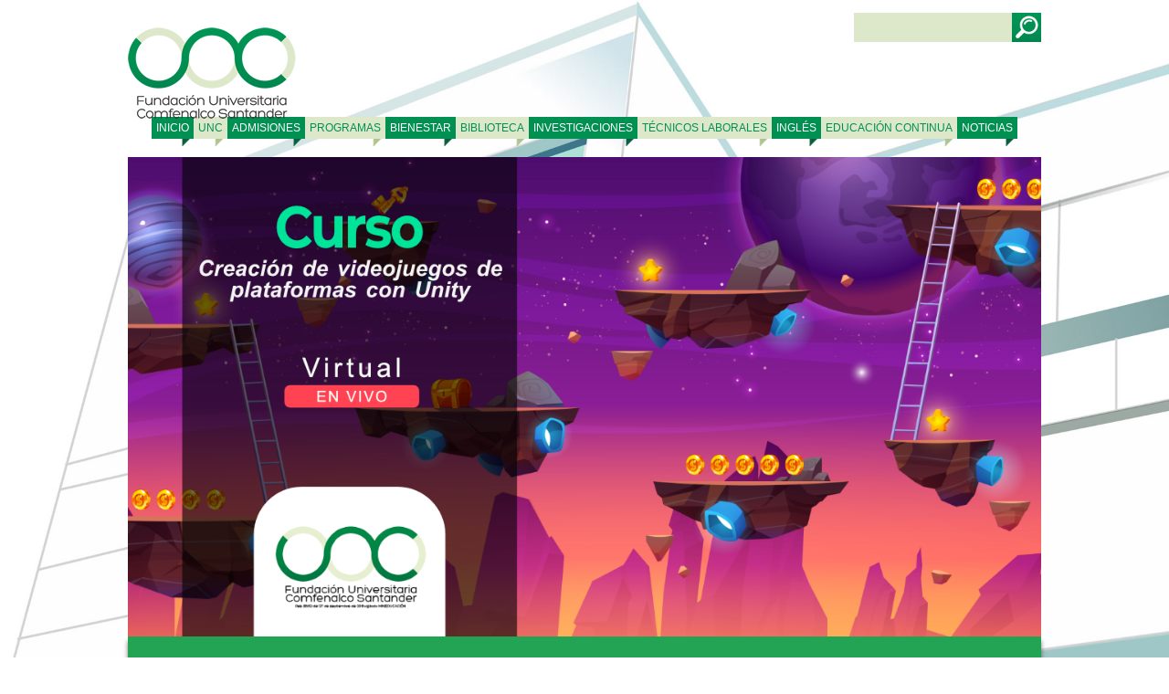

--- FILE ---
content_type: text/html; charset=UTF-8
request_url: https://www.unc.edu.co/curso-de-creacion-de-videojuegos-de-plataformas-con-unity/
body_size: 105158
content:
 


<!DOCTYPE html>
<html lang="es">
<head>
	<meta charset="UTF-8">
	<meta name="viewport" content="width=device-width, initial-scale=1.0">
    <link rel="shortcut icon" href="https://www.unc.edu.co/wp-content/themes/unc/favicon.ico" />

	<title>Fundación Universitaria Comfenalco Santander</title>
	<link rel="stylesheet" href="https://www.unc.edu.co/wp-content/themes/unc/style.css">
	<link rel="stylesheet" href="https://www.unc.edu.co/wp-content/themes/unc/animate.css">
	<link rel="stylesheet" type="text/css" href="https://www.unc.edu.co/wp-content/themes/unc/fontawesome/css/font-awesome.min.css">
	<link rel="stylesheet" type="text/css" href="https://www.unc.edu.co/wp-content/themes/unc/menu.css">





	<script src="https://www.unc.edu.co/wp-content/themes/unc/jquery.js"></script>

	<script>
$(document).ready(function(){

        $('#searchsubmit').val('');


});
</script>

		<meta name='robots' content='index, follow, max-image-preview:large, max-snippet:-1, max-video-preview:-1' />

	<!-- This site is optimized with the Yoast SEO Premium plugin v22.9 (Yoast SEO v26.8) - https://yoast.com/product/yoast-seo-premium-wordpress/ -->
	<link rel="canonical" href="https://www.unc.edu.co/curso-de-creacion-de-videojuegos-de-plataformas-con-unity/" />
	<meta property="og:locale" content="es_ES" />
	<meta property="og:type" content="article" />
	<meta property="og:title" content="Curso de creación de videojuegos de plataformas con Unity" />
	<meta property="og:description" content="*Subsidio del 100% para afiliados y beneficiarios categorías A y B de Comfenalco Santander.  *Descuento del 50% para afiliados y beneficiarios categoría C de Comfenalco Santander. Objetivos           Proporcionar a los estudiantes las habilidades y conocimientos necesarios para crear su propio videojuego de plataformas utilizando Unity.               Enseñar a diseñar niveles," />
	<meta property="og:url" content="https://www.unc.edu.co/curso-de-creacion-de-videojuegos-de-plataformas-con-unity/" />
	<meta property="og:site_name" content="Fundación Universitaria Comfenalco Santander" />
	<meta property="article:modified_time" content="2024-02-13T21:39:26+00:00" />
	<meta property="og:image" content="https://www.unc.edu.co/wp-content/uploads/2023/07/Curso-de-creacion-de-videojuegos-de-plataformas-con-Unity.png" />
	<meta property="og:image:width" content="1200" />
	<meta property="og:image:height" content="630" />
	<meta property="og:image:type" content="image/png" />
	<meta name="twitter:card" content="summary_large_image" />
	<meta name="twitter:label1" content="Tiempo de lectura" />
	<meta name="twitter:data1" content="4 minutos" />
	<script type="application/ld+json" class="yoast-schema-graph">{"@context":"https://schema.org","@graph":[{"@type":"WebPage","@id":"https://www.unc.edu.co/curso-de-creacion-de-videojuegos-de-plataformas-con-unity/","url":"https://www.unc.edu.co/curso-de-creacion-de-videojuegos-de-plataformas-con-unity/","name":"Curso de creación de videojuegos de plataformas con Unity - Fundación Universitaria Comfenalco Santander","isPartOf":{"@id":"https://www.unc.edu.co/#website"},"primaryImageOfPage":{"@id":"https://www.unc.edu.co/curso-de-creacion-de-videojuegos-de-plataformas-con-unity/#primaryimage"},"image":{"@id":"https://www.unc.edu.co/curso-de-creacion-de-videojuegos-de-plataformas-con-unity/#primaryimage"},"thumbnailUrl":"https://www.unc.edu.co/wp-content/uploads/2023/07/Curso-de-creacion-de-videojuegos-de-plataformas-con-Unity.png","datePublished":"2023-07-17T20:40:32+00:00","dateModified":"2024-02-13T21:39:26+00:00","breadcrumb":{"@id":"https://www.unc.edu.co/curso-de-creacion-de-videojuegos-de-plataformas-con-unity/#breadcrumb"},"inLanguage":"es","potentialAction":[{"@type":"ReadAction","target":["https://www.unc.edu.co/curso-de-creacion-de-videojuegos-de-plataformas-con-unity/"]}]},{"@type":"ImageObject","inLanguage":"es","@id":"https://www.unc.edu.co/curso-de-creacion-de-videojuegos-de-plataformas-con-unity/#primaryimage","url":"https://www.unc.edu.co/wp-content/uploads/2023/07/Curso-de-creacion-de-videojuegos-de-plataformas-con-Unity.png","contentUrl":"https://www.unc.edu.co/wp-content/uploads/2023/07/Curso-de-creacion-de-videojuegos-de-plataformas-con-Unity.png","width":1200,"height":630},{"@type":"BreadcrumbList","@id":"https://www.unc.edu.co/curso-de-creacion-de-videojuegos-de-plataformas-con-unity/#breadcrumb","itemListElement":[{"@type":"ListItem","position":1,"name":"Portada","item":"https://www.unc.edu.co/"},{"@type":"ListItem","position":2,"name":"Curso de creación de videojuegos de plataformas con Unity"}]},{"@type":"WebSite","@id":"https://www.unc.edu.co/#website","url":"https://www.unc.edu.co/","name":"Fundación Universitaria Comfenalco Santander","description":"La Fundación Universitaria Comfenalco Santander es una institución de educación superior autónoma, que bajo los parámetros de equidad que inspiran el subsidio familiar, se compromete con la formación, la investigación y la proyección social, como elementos estructurales para el mejoramiento y emprendimiento personal, empresarial y social con una perspectiva sustentable y comunitaria del crecimiento nacional.","potentialAction":[{"@type":"SearchAction","target":{"@type":"EntryPoint","urlTemplate":"https://www.unc.edu.co/?s={search_term_string}"},"query-input":{"@type":"PropertyValueSpecification","valueRequired":true,"valueName":"search_term_string"}}],"inLanguage":"es"}]}</script>
	<!-- / Yoast SEO Premium plugin. -->


<script type='application/javascript'  id='pys-version-script'>console.log('PixelYourSite Free version 11.1.5.2');</script>
<link rel='dns-prefetch' href='//www.googletagmanager.com' />
<link rel="alternate" title="oEmbed (JSON)" type="application/json+oembed" href="https://www.unc.edu.co/wp-json/oembed/1.0/embed?url=https%3A%2F%2Fwww.unc.edu.co%2Fcurso-de-creacion-de-videojuegos-de-plataformas-con-unity%2F" />
<link rel="alternate" title="oEmbed (XML)" type="text/xml+oembed" href="https://www.unc.edu.co/wp-json/oembed/1.0/embed?url=https%3A%2F%2Fwww.unc.edu.co%2Fcurso-de-creacion-de-videojuegos-de-plataformas-con-unity%2F&#038;format=xml" />
<style id='wp-img-auto-sizes-contain-inline-css' type='text/css'>
img:is([sizes=auto i],[sizes^="auto," i]){contain-intrinsic-size:3000px 1500px}
/*# sourceURL=wp-img-auto-sizes-contain-inline-css */
</style>
<style id='wp-emoji-styles-inline-css' type='text/css'>

	img.wp-smiley, img.emoji {
		display: inline !important;
		border: none !important;
		box-shadow: none !important;
		height: 1em !important;
		width: 1em !important;
		margin: 0 0.07em !important;
		vertical-align: -0.1em !important;
		background: none !important;
		padding: 0 !important;
	}
/*# sourceURL=wp-emoji-styles-inline-css */
</style>
<style id='classic-theme-styles-inline-css' type='text/css'>
/*! This file is auto-generated */
.wp-block-button__link{color:#fff;background-color:#32373c;border-radius:9999px;box-shadow:none;text-decoration:none;padding:calc(.667em + 2px) calc(1.333em + 2px);font-size:1.125em}.wp-block-file__button{background:#32373c;color:#fff;text-decoration:none}
/*# sourceURL=/wp-includes/css/classic-themes.min.css */
</style>
<style id='global-styles-inline-css' type='text/css'>
:root{--wp--preset--aspect-ratio--square: 1;--wp--preset--aspect-ratio--4-3: 4/3;--wp--preset--aspect-ratio--3-4: 3/4;--wp--preset--aspect-ratio--3-2: 3/2;--wp--preset--aspect-ratio--2-3: 2/3;--wp--preset--aspect-ratio--16-9: 16/9;--wp--preset--aspect-ratio--9-16: 9/16;--wp--preset--color--black: #000000;--wp--preset--color--cyan-bluish-gray: #abb8c3;--wp--preset--color--white: #ffffff;--wp--preset--color--pale-pink: #f78da7;--wp--preset--color--vivid-red: #cf2e2e;--wp--preset--color--luminous-vivid-orange: #ff6900;--wp--preset--color--luminous-vivid-amber: #fcb900;--wp--preset--color--light-green-cyan: #7bdcb5;--wp--preset--color--vivid-green-cyan: #00d084;--wp--preset--color--pale-cyan-blue: #8ed1fc;--wp--preset--color--vivid-cyan-blue: #0693e3;--wp--preset--color--vivid-purple: #9b51e0;--wp--preset--gradient--vivid-cyan-blue-to-vivid-purple: linear-gradient(135deg,rgb(6,147,227) 0%,rgb(155,81,224) 100%);--wp--preset--gradient--light-green-cyan-to-vivid-green-cyan: linear-gradient(135deg,rgb(122,220,180) 0%,rgb(0,208,130) 100%);--wp--preset--gradient--luminous-vivid-amber-to-luminous-vivid-orange: linear-gradient(135deg,rgb(252,185,0) 0%,rgb(255,105,0) 100%);--wp--preset--gradient--luminous-vivid-orange-to-vivid-red: linear-gradient(135deg,rgb(255,105,0) 0%,rgb(207,46,46) 100%);--wp--preset--gradient--very-light-gray-to-cyan-bluish-gray: linear-gradient(135deg,rgb(238,238,238) 0%,rgb(169,184,195) 100%);--wp--preset--gradient--cool-to-warm-spectrum: linear-gradient(135deg,rgb(74,234,220) 0%,rgb(151,120,209) 20%,rgb(207,42,186) 40%,rgb(238,44,130) 60%,rgb(251,105,98) 80%,rgb(254,248,76) 100%);--wp--preset--gradient--blush-light-purple: linear-gradient(135deg,rgb(255,206,236) 0%,rgb(152,150,240) 100%);--wp--preset--gradient--blush-bordeaux: linear-gradient(135deg,rgb(254,205,165) 0%,rgb(254,45,45) 50%,rgb(107,0,62) 100%);--wp--preset--gradient--luminous-dusk: linear-gradient(135deg,rgb(255,203,112) 0%,rgb(199,81,192) 50%,rgb(65,88,208) 100%);--wp--preset--gradient--pale-ocean: linear-gradient(135deg,rgb(255,245,203) 0%,rgb(182,227,212) 50%,rgb(51,167,181) 100%);--wp--preset--gradient--electric-grass: linear-gradient(135deg,rgb(202,248,128) 0%,rgb(113,206,126) 100%);--wp--preset--gradient--midnight: linear-gradient(135deg,rgb(2,3,129) 0%,rgb(40,116,252) 100%);--wp--preset--font-size--small: 13px;--wp--preset--font-size--medium: 20px;--wp--preset--font-size--large: 36px;--wp--preset--font-size--x-large: 42px;--wp--preset--spacing--20: 0.44rem;--wp--preset--spacing--30: 0.67rem;--wp--preset--spacing--40: 1rem;--wp--preset--spacing--50: 1.5rem;--wp--preset--spacing--60: 2.25rem;--wp--preset--spacing--70: 3.38rem;--wp--preset--spacing--80: 5.06rem;--wp--preset--shadow--natural: 6px 6px 9px rgba(0, 0, 0, 0.2);--wp--preset--shadow--deep: 12px 12px 50px rgba(0, 0, 0, 0.4);--wp--preset--shadow--sharp: 6px 6px 0px rgba(0, 0, 0, 0.2);--wp--preset--shadow--outlined: 6px 6px 0px -3px rgb(255, 255, 255), 6px 6px rgb(0, 0, 0);--wp--preset--shadow--crisp: 6px 6px 0px rgb(0, 0, 0);}:where(.is-layout-flex){gap: 0.5em;}:where(.is-layout-grid){gap: 0.5em;}body .is-layout-flex{display: flex;}.is-layout-flex{flex-wrap: wrap;align-items: center;}.is-layout-flex > :is(*, div){margin: 0;}body .is-layout-grid{display: grid;}.is-layout-grid > :is(*, div){margin: 0;}:where(.wp-block-columns.is-layout-flex){gap: 2em;}:where(.wp-block-columns.is-layout-grid){gap: 2em;}:where(.wp-block-post-template.is-layout-flex){gap: 1.25em;}:where(.wp-block-post-template.is-layout-grid){gap: 1.25em;}.has-black-color{color: var(--wp--preset--color--black) !important;}.has-cyan-bluish-gray-color{color: var(--wp--preset--color--cyan-bluish-gray) !important;}.has-white-color{color: var(--wp--preset--color--white) !important;}.has-pale-pink-color{color: var(--wp--preset--color--pale-pink) !important;}.has-vivid-red-color{color: var(--wp--preset--color--vivid-red) !important;}.has-luminous-vivid-orange-color{color: var(--wp--preset--color--luminous-vivid-orange) !important;}.has-luminous-vivid-amber-color{color: var(--wp--preset--color--luminous-vivid-amber) !important;}.has-light-green-cyan-color{color: var(--wp--preset--color--light-green-cyan) !important;}.has-vivid-green-cyan-color{color: var(--wp--preset--color--vivid-green-cyan) !important;}.has-pale-cyan-blue-color{color: var(--wp--preset--color--pale-cyan-blue) !important;}.has-vivid-cyan-blue-color{color: var(--wp--preset--color--vivid-cyan-blue) !important;}.has-vivid-purple-color{color: var(--wp--preset--color--vivid-purple) !important;}.has-black-background-color{background-color: var(--wp--preset--color--black) !important;}.has-cyan-bluish-gray-background-color{background-color: var(--wp--preset--color--cyan-bluish-gray) !important;}.has-white-background-color{background-color: var(--wp--preset--color--white) !important;}.has-pale-pink-background-color{background-color: var(--wp--preset--color--pale-pink) !important;}.has-vivid-red-background-color{background-color: var(--wp--preset--color--vivid-red) !important;}.has-luminous-vivid-orange-background-color{background-color: var(--wp--preset--color--luminous-vivid-orange) !important;}.has-luminous-vivid-amber-background-color{background-color: var(--wp--preset--color--luminous-vivid-amber) !important;}.has-light-green-cyan-background-color{background-color: var(--wp--preset--color--light-green-cyan) !important;}.has-vivid-green-cyan-background-color{background-color: var(--wp--preset--color--vivid-green-cyan) !important;}.has-pale-cyan-blue-background-color{background-color: var(--wp--preset--color--pale-cyan-blue) !important;}.has-vivid-cyan-blue-background-color{background-color: var(--wp--preset--color--vivid-cyan-blue) !important;}.has-vivid-purple-background-color{background-color: var(--wp--preset--color--vivid-purple) !important;}.has-black-border-color{border-color: var(--wp--preset--color--black) !important;}.has-cyan-bluish-gray-border-color{border-color: var(--wp--preset--color--cyan-bluish-gray) !important;}.has-white-border-color{border-color: var(--wp--preset--color--white) !important;}.has-pale-pink-border-color{border-color: var(--wp--preset--color--pale-pink) !important;}.has-vivid-red-border-color{border-color: var(--wp--preset--color--vivid-red) !important;}.has-luminous-vivid-orange-border-color{border-color: var(--wp--preset--color--luminous-vivid-orange) !important;}.has-luminous-vivid-amber-border-color{border-color: var(--wp--preset--color--luminous-vivid-amber) !important;}.has-light-green-cyan-border-color{border-color: var(--wp--preset--color--light-green-cyan) !important;}.has-vivid-green-cyan-border-color{border-color: var(--wp--preset--color--vivid-green-cyan) !important;}.has-pale-cyan-blue-border-color{border-color: var(--wp--preset--color--pale-cyan-blue) !important;}.has-vivid-cyan-blue-border-color{border-color: var(--wp--preset--color--vivid-cyan-blue) !important;}.has-vivid-purple-border-color{border-color: var(--wp--preset--color--vivid-purple) !important;}.has-vivid-cyan-blue-to-vivid-purple-gradient-background{background: var(--wp--preset--gradient--vivid-cyan-blue-to-vivid-purple) !important;}.has-light-green-cyan-to-vivid-green-cyan-gradient-background{background: var(--wp--preset--gradient--light-green-cyan-to-vivid-green-cyan) !important;}.has-luminous-vivid-amber-to-luminous-vivid-orange-gradient-background{background: var(--wp--preset--gradient--luminous-vivid-amber-to-luminous-vivid-orange) !important;}.has-luminous-vivid-orange-to-vivid-red-gradient-background{background: var(--wp--preset--gradient--luminous-vivid-orange-to-vivid-red) !important;}.has-very-light-gray-to-cyan-bluish-gray-gradient-background{background: var(--wp--preset--gradient--very-light-gray-to-cyan-bluish-gray) !important;}.has-cool-to-warm-spectrum-gradient-background{background: var(--wp--preset--gradient--cool-to-warm-spectrum) !important;}.has-blush-light-purple-gradient-background{background: var(--wp--preset--gradient--blush-light-purple) !important;}.has-blush-bordeaux-gradient-background{background: var(--wp--preset--gradient--blush-bordeaux) !important;}.has-luminous-dusk-gradient-background{background: var(--wp--preset--gradient--luminous-dusk) !important;}.has-pale-ocean-gradient-background{background: var(--wp--preset--gradient--pale-ocean) !important;}.has-electric-grass-gradient-background{background: var(--wp--preset--gradient--electric-grass) !important;}.has-midnight-gradient-background{background: var(--wp--preset--gradient--midnight) !important;}.has-small-font-size{font-size: var(--wp--preset--font-size--small) !important;}.has-medium-font-size{font-size: var(--wp--preset--font-size--medium) !important;}.has-large-font-size{font-size: var(--wp--preset--font-size--large) !important;}.has-x-large-font-size{font-size: var(--wp--preset--font-size--x-large) !important;}
:where(.wp-block-post-template.is-layout-flex){gap: 1.25em;}:where(.wp-block-post-template.is-layout-grid){gap: 1.25em;}
:where(.wp-block-term-template.is-layout-flex){gap: 1.25em;}:where(.wp-block-term-template.is-layout-grid){gap: 1.25em;}
:where(.wp-block-columns.is-layout-flex){gap: 2em;}:where(.wp-block-columns.is-layout-grid){gap: 2em;}
:root :where(.wp-block-pullquote){font-size: 1.5em;line-height: 1.6;}
/*# sourceURL=global-styles-inline-css */
</style>
<link rel='stylesheet' id='elementor-frontend-css' href='https://www.unc.edu.co/wp-content/plugins/elementor/assets/css/frontend.min.css?ver=3.34.2' type='text/css' media='all' />
<link rel='stylesheet' id='elementor-post-2810-css' href='https://www.unc.edu.co/wp-content/uploads/elementor/css/post-2810.css?ver=1768910947' type='text/css' media='all' />
<link rel='stylesheet' id='cotton-css' href='https://www.unc.edu.co/wp-content/plugins/elementskit/modules/mouse-cursor/assets/css/style.css?ver=3.8.1' type='text/css' media='all' />
<link rel='stylesheet' id='widget-spacer-css' href='https://www.unc.edu.co/wp-content/plugins/elementor/assets/css/widget-spacer.min.css?ver=3.34.2' type='text/css' media='all' />
<link rel='stylesheet' id='widget-heading-css' href='https://www.unc.edu.co/wp-content/plugins/elementor/assets/css/widget-heading.min.css?ver=3.34.2' type='text/css' media='all' />
<link rel='stylesheet' id='widget-icon-list-css' href='https://www.unc.edu.co/wp-content/plugins/elementor/assets/css/widget-icon-list.min.css?ver=3.34.2' type='text/css' media='all' />
<link rel='stylesheet' id='widget-image-css' href='https://www.unc.edu.co/wp-content/plugins/elementor/assets/css/widget-image.min.css?ver=3.34.2' type='text/css' media='all' />
<link rel='stylesheet' id='widget-accordion-css' href='https://www.unc.edu.co/wp-content/plugins/elementor/assets/css/widget-accordion.min.css?ver=3.34.2' type='text/css' media='all' />
<link rel='stylesheet' id='widget-author-box-css' href='https://www.unc.edu.co/wp-content/plugins/elementor-pro/assets/css/widget-author-box.min.css?ver=3.33.1' type='text/css' media='all' />
<link rel='stylesheet' id='widget-social-icons-css' href='https://www.unc.edu.co/wp-content/plugins/elementor/assets/css/widget-social-icons.min.css?ver=3.34.2' type='text/css' media='all' />
<link rel='stylesheet' id='e-apple-webkit-css' href='https://www.unc.edu.co/wp-content/plugins/elementor/assets/css/conditionals/apple-webkit.min.css?ver=3.34.2' type='text/css' media='all' />
<link rel='stylesheet' id='elementor-post-24765-css' href='https://www.unc.edu.co/wp-content/uploads/elementor/css/post-24765.css?ver=1769091670' type='text/css' media='all' />
<link rel='stylesheet' id='ekit-widget-styles-css' href='https://www.unc.edu.co/wp-content/plugins/elementskit-lite/widgets/init/assets/css/widget-styles.css?ver=3.7.8' type='text/css' media='all' />
<link rel='stylesheet' id='ekit-widget-styles-pro-css' href='https://www.unc.edu.co/wp-content/plugins/elementskit/widgets/init/assets/css/widget-styles-pro.css?ver=3.8.1' type='text/css' media='all' />
<link rel='stylesheet' id='ekit-responsive-css' href='https://www.unc.edu.co/wp-content/plugins/elementskit-lite/widgets/init/assets/css/responsive.css?ver=3.7.8' type='text/css' media='all' />
<link rel='stylesheet' id='elementor-gf-local-roboto-css' href='https://www.unc.edu.co/wp-content/uploads/elementor/google-fonts/css/roboto.css?ver=1744292147' type='text/css' media='all' />
<link rel='stylesheet' id='elementor-gf-local-robotoslab-css' href='https://www.unc.edu.co/wp-content/uploads/elementor/google-fonts/css/robotoslab.css?ver=1744292150' type='text/css' media='all' />
<script type="text/javascript" src="https://www.unc.edu.co/wp-includes/js/jquery/jquery.min.js?ver=3.7.1" id="jquery-core-js"></script>
<script type="text/javascript" src="https://www.unc.edu.co/wp-includes/js/jquery/jquery-migrate.min.js?ver=3.4.1" id="jquery-migrate-js"></script>
<script type="text/javascript" src="https://www.unc.edu.co/wp-content/plugins/pixelyoursite/dist/scripts/jquery.bind-first-0.2.3.min.js?ver=0.2.3" id="jquery-bind-first-js"></script>
<script type="text/javascript" src="https://www.unc.edu.co/wp-content/plugins/pixelyoursite/dist/scripts/js.cookie-2.1.3.min.js?ver=2.1.3" id="js-cookie-pys-js"></script>
<script type="text/javascript" src="https://www.unc.edu.co/wp-content/plugins/pixelyoursite/dist/scripts/tld.min.js?ver=2.3.1" id="js-tld-js"></script>
<script type="text/javascript" id="pys-js-extra">
/* <![CDATA[ */
var pysOptions = {"staticEvents":{"facebook":{"init_event":[{"delay":0,"type":"static","ajaxFire":false,"name":"PageView","pixelIds":["511095842600967"],"eventID":"b394b30d-4c05-4730-87f7-3104d04f7332","params":{"page_title":"Curso de creaci\u00f3n de videojuegos de plataformas con Unity","post_type":"page","post_id":24765,"plugin":"PixelYourSite","user_role":"guest","event_url":"www.unc.edu.co/curso-de-creacion-de-videojuegos-de-plataformas-con-unity/"},"e_id":"init_event","ids":[],"hasTimeWindow":false,"timeWindow":0,"woo_order":"","edd_order":""}]}},"dynamicEvents":[],"triggerEvents":[],"triggerEventTypes":[],"facebook":{"pixelIds":["511095842600967"],"advancedMatching":[],"advancedMatchingEnabled":false,"removeMetadata":false,"wooVariableAsSimple":false,"serverApiEnabled":false,"wooCRSendFromServer":false,"send_external_id":null,"enabled_medical":false,"do_not_track_medical_param":["event_url","post_title","page_title","landing_page","content_name","categories","category_name","tags"],"meta_ldu":false},"debug":"","siteUrl":"https://www.unc.edu.co","ajaxUrl":"https://www.unc.edu.co/wp-admin/admin-ajax.php","ajax_event":"deb67e5cda","enable_remove_download_url_param":"1","cookie_duration":"7","last_visit_duration":"60","enable_success_send_form":"","ajaxForServerEvent":"1","ajaxForServerStaticEvent":"1","useSendBeacon":"1","send_external_id":"1","external_id_expire":"180","track_cookie_for_subdomains":"1","google_consent_mode":"1","gdpr":{"ajax_enabled":false,"all_disabled_by_api":false,"facebook_disabled_by_api":false,"analytics_disabled_by_api":false,"google_ads_disabled_by_api":false,"pinterest_disabled_by_api":false,"bing_disabled_by_api":false,"reddit_disabled_by_api":false,"externalID_disabled_by_api":false,"facebook_prior_consent_enabled":true,"analytics_prior_consent_enabled":true,"google_ads_prior_consent_enabled":null,"pinterest_prior_consent_enabled":true,"bing_prior_consent_enabled":true,"cookiebot_integration_enabled":false,"cookiebot_facebook_consent_category":"marketing","cookiebot_analytics_consent_category":"statistics","cookiebot_tiktok_consent_category":"marketing","cookiebot_google_ads_consent_category":"marketing","cookiebot_pinterest_consent_category":"marketing","cookiebot_bing_consent_category":"marketing","consent_magic_integration_enabled":false,"real_cookie_banner_integration_enabled":false,"cookie_notice_integration_enabled":false,"cookie_law_info_integration_enabled":false,"analytics_storage":{"enabled":true,"value":"granted","filter":false},"ad_storage":{"enabled":true,"value":"granted","filter":false},"ad_user_data":{"enabled":true,"value":"granted","filter":false},"ad_personalization":{"enabled":true,"value":"granted","filter":false}},"cookie":{"disabled_all_cookie":false,"disabled_start_session_cookie":false,"disabled_advanced_form_data_cookie":false,"disabled_landing_page_cookie":false,"disabled_first_visit_cookie":false,"disabled_trafficsource_cookie":false,"disabled_utmTerms_cookie":false,"disabled_utmId_cookie":false},"tracking_analytics":{"TrafficSource":"direct","TrafficLanding":"undefined","TrafficUtms":[],"TrafficUtmsId":[]},"GATags":{"ga_datalayer_type":"default","ga_datalayer_name":"dataLayerPYS"},"woo":{"enabled":false},"edd":{"enabled":false},"cache_bypass":"1769091670"};
//# sourceURL=pys-js-extra
/* ]]> */
</script>
<script type="text/javascript" src="https://www.unc.edu.co/wp-content/plugins/pixelyoursite/dist/scripts/public.js?ver=11.1.5.2" id="pys-js"></script>
<link rel="https://api.w.org/" href="https://www.unc.edu.co/wp-json/" /><link rel="alternate" title="JSON" type="application/json" href="https://www.unc.edu.co/wp-json/wp/v2/pages/24765" /><link rel="EditURI" type="application/rsd+xml" title="RSD" href="https://www.unc.edu.co/xmlrpc.php?rsd" />
<meta name="generator" content="WordPress 6.9" />
<link rel='shortlink' href='https://www.unc.edu.co/?p=24765' />
<meta name="generator" content="Site Kit by Google 1.170.0" /><!-- Facebook Pixel Code -->
<script>
  !function(f,b,e,v,n,t,s)
  {if(f.fbq)return;n=f.fbq=function(){n.callMethod?
  n.callMethod.apply(n,arguments):n.queue.push(arguments)};
  if(!f._fbq)f._fbq=n;n.push=n;n.loaded=!0;n.version='2.0';
  n.queue=[];t=b.createElement(e);t.async=!0;
  t.src=v;s=b.getElementsByTagName(e)[0];
  s.parentNode.insertBefore(t,s)}(window, document,'script',
  'https://connect.facebook.net/en_US/fbevents.js');
  fbq('init', '207741700253606');
  fbq('track', 'PageView');
</script>
<noscript><img height="1" width="1" style="display:none"
  src="https://www.facebook.com/tr?id=207741700253606&ev=PageView&noscript=1"
/></noscript>
<!-- End Facebook Pixel Code -->
<!-- Facebook Pixel Code -->
<script>
!function(f,b,e,v,n,t,s)
{if(f.fbq)return;n=f.fbq=function(){n.callMethod?
n.callMethod.apply(n,arguments):n.queue.push(arguments)};
if(!f._fbq)f._fbq=n;n.push=n;n.loaded=!0;n.version='2.0';
n.queue=[];t=b.createElement(e);t.async=!0;
t.src=v;s=b.getElementsByTagName(e)[0];
s.parentNode.insertBefore(t,s)}(window, document,'script',
'https://connect.facebook.net/en_US/fbevents.js');
fbq('init', '511095842600967');
fbq('track', 'PageView');
</script>
<noscript><img height="1" width="1" style="display:none"
src="https://www.facebook.com/tr?id=511095842600967&ev=PageView&noscript=1"
/></noscript>
<!-- End Facebook Pixel Code -->
<!-- Meta Pixel Code -->
<script>
!function(f,b,e,v,n,t,s)
{if(f.fbq)return;n=f.fbq=function(){n.callMethod?
n.callMethod.apply(n,arguments):n.queue.push(arguments)};
if(!f._fbq)f._fbq=n;n.push=n;n.loaded=!0;n.version='2.0';
n.queue=[];t=b.createElement(e);t.async=!0;
t.src=v;s=b.getElementsByTagName(e)[0];
s.parentNode.insertBefore(t,s)}(window, document,'script',
'https://connect.facebook.net/en_US/fbevents.js');
fbq('init', '1034789450873573');
fbq('track', 'PageView');
</script>
<noscript><img height="1" width="1" style="display:none"
src="https://www.facebook.com/tr?id=1034789450873573&ev=PageView&noscript=1"
/></noscript>
<!-- End Meta Pixel Code --><!-- Analytics by WP Statistics - https://wp-statistics.com -->
<meta name="generator" content="Elementor 3.34.2; features: e_font_icon_svg, additional_custom_breakpoints; settings: css_print_method-external, google_font-enabled, font_display-auto">
<script type="text/javascript">var elementskit_module_parallax_url = "https://www.unc.edu.co/wp-content/plugins/elementskit/modules/parallax/";</script><style type="text/css">.recentcomments a{display:inline !important;padding:0 !important;margin:0 !important;}</style>			<style>
				.e-con.e-parent:nth-of-type(n+4):not(.e-lazyloaded):not(.e-no-lazyload),
				.e-con.e-parent:nth-of-type(n+4):not(.e-lazyloaded):not(.e-no-lazyload) * {
					background-image: none !important;
				}
				@media screen and (max-height: 1024px) {
					.e-con.e-parent:nth-of-type(n+3):not(.e-lazyloaded):not(.e-no-lazyload),
					.e-con.e-parent:nth-of-type(n+3):not(.e-lazyloaded):not(.e-no-lazyload) * {
						background-image: none !important;
					}
				}
				@media screen and (max-height: 640px) {
					.e-con.e-parent:nth-of-type(n+2):not(.e-lazyloaded):not(.e-no-lazyload),
					.e-con.e-parent:nth-of-type(n+2):not(.e-lazyloaded):not(.e-no-lazyload) * {
						background-image: none !important;
					}
				}
			</style>
			<script>!function(f,b,e,v,n,t,s){if(f.fbq)return;n=f.fbq=function(){n.callMethod?n.callMethod.apply(n,arguments):n.queue.push(arguments)};if(!f._fbq)f._fbq=n;n.push=n;n.loaded=!0;n.version='2.0';n.queue=[];t=b.createElement(e);t.async=!0;t.src=v;s=b.getElementsByTagName(e)[0];s.parentNode.insertBefore(t,s)}(window, document,'script','https://connect.facebook.net/en_US/fbevents.js');fbq('init', '511095842600967');fbq('track', 'PageView');</script><noscript><img height="1" width="1" style="display:none" src="https://www.facebook.com/tr?id=511095842600967&ev=PageView&noscript=1"/></noscript>



<script>
  (function(i,s,o,g,r,a,m){i['GoogleAnalyticsObject']=r;i[r]=i[r]||function(){
  (i[r].q=i[r].q||[]).push(arguments)},i[r].l=1*new Date();a=s.createElement(o),
  m=s.getElementsByTagName(o)[0];a.async=1;a.src=g;m.parentNode.insertBefore(a,m)
  })(window,document,'script','//www.google-analytics.com/analytics.js','ga');

  ga('create', 'UA-70618005-1', 'auto');
  ga('send', 'pageview');

</script>



 <!-- Smartsupp Live Chat script -->

<script type="text/javascript">
var _smartsupp = _smartsupp || {};
_smartsupp.key = 'c00228f84c4492ea6a7c6efe9b3048c519a22ad8';
window.smartsupp||(function(d) {
	var s,c,o=smartsupp=function(){ o._.push(arguments)};o._=[];
	s=d.getElementsByTagName('script')[0];c=d.createElement('script');
	c.type='text/javascript';c.charset='utf-8';c.async=true;
	c.src='//www.smartsuppchat.com/loader.js?';s.parentNode.insertBefore(c,s);
})(document);
</script>
<!-- Google tag (gtag.js) -->
<script async src="https://www.googletagmanager.com/gtag/js?id=G-9D7LR232SR">
</script>
<script>
  window.dataLayer = window.dataLayer || [];
  function gtag(){dataLayer.push(arguments);}
  gtag('js', new Date());

  gtag('config', 'G-9D7LR232SR');
</script>

</head>
	

<body>



<!-- Menu Responsivo  -->

		<nav id="menu">
        <a href="#" class="nav-mobile" id="nav-mobile"></a>
         <ul id="menu-menu-principal" class=""><li id="menu-item-30" class="menu-item menu-item-type-custom menu-item-object-custom menu-item-home menu-item-30"><a href="https://www.unc.edu.co/">Inicio</a></li>
<li id="menu-item-64" class="menu-item menu-item-type-post_type menu-item-object-page menu-item-64"><a href="https://www.unc.edu.co/unc/">UNC</a></li>
<li id="menu-item-63" class="menu-item menu-item-type-post_type menu-item-object-page menu-item-63"><a href="https://www.unc.edu.co/admisiones-y-registro-y-control/">ADMISIONES</a></li>
<li id="menu-item-62" class="menu-item menu-item-type-post_type menu-item-object-page menu-item-62"><a href="https://www.unc.edu.co/programas/">PROGRAMAS</a></li>
<li id="menu-item-61" class="menu-item menu-item-type-post_type menu-item-object-page menu-item-61"><a href="https://www.unc.edu.co/bienestar-universitario/">BIENESTAR</a></li>
<li id="menu-item-60" class="menu-item menu-item-type-post_type menu-item-object-page menu-item-60"><a href="https://www.unc.edu.co/biblioteca/">BIBLIOTECA</a></li>
<li id="menu-item-59" class="menu-item menu-item-type-post_type menu-item-object-page menu-item-59"><a href="https://www.unc.edu.co/investigacion/">INVESTIGACIONES</a></li>
<li id="menu-item-57" class="menu-item menu-item-type-post_type menu-item-object-page menu-item-57"><a href="https://www.unc.edu.co/tecnicoslaborales/">TÉCNICOS LABORALES</a></li>
<li id="menu-item-41075" class="menu-item menu-item-type-post_type menu-item-object-page menu-item-41075"><a href="https://www.unc.edu.co/ingles/">Inglés</a></li>
<li id="menu-item-47444" class="menu-item menu-item-type-custom menu-item-object-custom menu-item-47444"><a href="https://www.unc.edu.co/educacion-continua/">Educación continua</a></li>
<li id="menu-item-56" class="menu-item menu-item-type-post_type menu-item-object-page menu-item-56"><a href="https://www.unc.edu.co/noticias/">NOTICIAS</a></li>
</ul>		</nav>

<script>
    $(function() {

        var btn_movil = $('#nav-mobile'),
            menu = $('#menu').find('ul');

        // Al dar click agregar/quitar clases que permiten el despliegue del menú
        btn_movil.on('click', function (e) {
            e.preventDefault();

            var el = $(this);

            el.toggleClass('nav-active');
            menu.toggleClass('open-menu');
        })

    });
</script>


<!-- Termina el menu responsivo -->


















	<header>


		<div class="headerIzq"> <div class="logo wow bounceInLeft" data-wow-duration="2s" data-wow-delay="0s" data-wow-offset="0" data-wow-iteration="1"></div> </div>
		<div class="headerDer">
				<!-- Carga de direcciones de la parte superior -->

				<div class="direccionSuperior">
									</div>

				<!-- Termina la carga de direcciones de la parte superior -->

				<div class="redesBusqueda">
<div class="redes">
	<div class="red">
				
	</div>
</div>




					<div class="sidebar_item"><form role="search" method="get" id="searchform" class="searchform" action="https://www.unc.edu.co/">
				<div>
					<label class="screen-reader-text" for="s">Buscar:</label>
					<input type="text" value="" name="s" id="s" />
					<input type="submit" id="searchsubmit" value="Buscar" />
				</div>
			</form></div>				</div>
		</div><!-- Termina el header derecho -->

	</header>
		<nav class="menuPc"> <ul id="menu-menu-principal-1" class=""><li class="menu-item menu-item-type-custom menu-item-object-custom menu-item-home menu-item-30"><a href="https://www.unc.edu.co/">Inicio</a></li>
<li class="menu-item menu-item-type-post_type menu-item-object-page menu-item-64"><a href="https://www.unc.edu.co/unc/">UNC</a></li>
<li class="menu-item menu-item-type-post_type menu-item-object-page menu-item-63"><a href="https://www.unc.edu.co/admisiones-y-registro-y-control/">ADMISIONES</a></li>
<li class="menu-item menu-item-type-post_type menu-item-object-page menu-item-62"><a href="https://www.unc.edu.co/programas/">PROGRAMAS</a></li>
<li class="menu-item menu-item-type-post_type menu-item-object-page menu-item-61"><a href="https://www.unc.edu.co/bienestar-universitario/">BIENESTAR</a></li>
<li class="menu-item menu-item-type-post_type menu-item-object-page menu-item-60"><a href="https://www.unc.edu.co/biblioteca/">BIBLIOTECA</a></li>
<li class="menu-item menu-item-type-post_type menu-item-object-page menu-item-59"><a href="https://www.unc.edu.co/investigacion/">INVESTIGACIONES</a></li>
<li class="menu-item menu-item-type-post_type menu-item-object-page menu-item-57"><a href="https://www.unc.edu.co/tecnicoslaborales/">TÉCNICOS LABORALES</a></li>
<li class="menu-item menu-item-type-post_type menu-item-object-page menu-item-41075"><a href="https://www.unc.edu.co/ingles/">Inglés</a></li>
<li class="menu-item menu-item-type-custom menu-item-object-custom menu-item-47444"><a href="https://www.unc.edu.co/educacion-continua/">Educación continua</a></li>
<li class="menu-item menu-item-type-post_type menu-item-object-page menu-item-56"><a href="https://www.unc.edu.co/noticias/">NOTICIAS</a></li>
</ul> </nav>





	
	<div class="bannerPagina">
		<img width="1200" height="630" src="https://www.unc.edu.co/wp-content/uploads/2023/07/Curso-de-creacion-de-videojuegos-de-plataformas-con-Unity.png" class="attachment- size- wp-post-image" alt="" decoding="async" srcset="https://www.unc.edu.co/wp-content/uploads/2023/07/Curso-de-creacion-de-videojuegos-de-plataformas-con-Unity.png 1200w, https://www.unc.edu.co/wp-content/uploads/2023/07/Curso-de-creacion-de-videojuegos-de-plataformas-con-Unity-300x158.png 300w, https://www.unc.edu.co/wp-content/uploads/2023/07/Curso-de-creacion-de-videojuegos-de-plataformas-con-Unity-1024x538.png 1024w, https://www.unc.edu.co/wp-content/uploads/2023/07/Curso-de-creacion-de-videojuegos-de-plataformas-con-Unity-768x403.png 768w" sizes="(max-width: 1200px) 100vw, 1200px" />	
	</div>
	
	<article>
		<div class="contenidoArticulo">
					<div data-elementor-type="wp-page" data-elementor-id="24765" class="elementor elementor-24765" data-elementor-post-type="page">
						<section class="elementor-section elementor-top-section elementor-element elementor-element-35a15404 elementor-section-stretched elementor-section-boxed elementor-section-height-default elementor-section-height-default" data-id="35a15404" data-element_type="section" data-settings="{&quot;stretch_section&quot;:&quot;section-stretched&quot;,&quot;background_background&quot;:&quot;classic&quot;,&quot;ekit_has_onepagescroll_dot&quot;:&quot;yes&quot;}">
						<div class="elementor-container elementor-column-gap-default">
					<div class="elementor-column elementor-col-100 elementor-top-column elementor-element elementor-element-6b9423f3" data-id="6b9423f3" data-element_type="column">
			<div class="elementor-widget-wrap elementor-element-populated">
						<div class="elementor-element elementor-element-5a0198a1 elementor-widget elementor-widget-text-editor" data-id="5a0198a1" data-element_type="widget" data-settings="{&quot;ekit_we_effect_on&quot;:&quot;none&quot;}" data-widget_type="text-editor.default">
				<div class="elementor-widget-container">
									<p style="text-align: center;">*Subsidio del 100% para afiliados y beneficiarios categorías A y B de Comfenalco Santander. </p><p style="text-align: center;">*Descuento del 50% para afiliados y beneficiarios categoría C de Comfenalco Santander.</p>								</div>
				</div>
					</div>
		</div>
					</div>
		</section>
				<section class="elementor-section elementor-top-section elementor-element elementor-element-5cae255 elementor-section-boxed elementor-section-height-default elementor-section-height-default" data-id="5cae255" data-element_type="section" data-settings="{&quot;ekit_has_onepagescroll_dot&quot;:&quot;yes&quot;}">
						<div class="elementor-container elementor-column-gap-default">
					<div class="elementor-column elementor-col-100 elementor-top-column elementor-element elementor-element-360dee6f" data-id="360dee6f" data-element_type="column">
			<div class="elementor-widget-wrap elementor-element-populated">
						<div class="elementor-element elementor-element-125606b4 elementor-widget elementor-widget-spacer" data-id="125606b4" data-element_type="widget" data-settings="{&quot;ekit_we_effect_on&quot;:&quot;none&quot;}" data-widget_type="spacer.default">
				<div class="elementor-widget-container">
							<div class="elementor-spacer">
			<div class="elementor-spacer-inner"></div>
		</div>
						</div>
				</div>
					</div>
		</div>
					</div>
		</section>
				<section class="elementor-section elementor-top-section elementor-element elementor-element-edb264f elementor-section-boxed elementor-section-height-default elementor-section-height-default" data-id="edb264f" data-element_type="section" data-settings="{&quot;ekit_has_onepagescroll_dot&quot;:&quot;yes&quot;}">
						<div class="elementor-container elementor-column-gap-default">
					<div class="elementor-column elementor-col-66 elementor-top-column elementor-element elementor-element-30ba89fd" data-id="30ba89fd" data-element_type="column">
			<div class="elementor-widget-wrap elementor-element-populated">
						<div class="elementor-element elementor-element-7b9ad0b7 elementor-widget elementor-widget-heading" data-id="7b9ad0b7" data-element_type="widget" data-settings="{&quot;ekit_we_effect_on&quot;:&quot;none&quot;}" data-widget_type="heading.default">
				<div class="elementor-widget-container">
					<h2 class="elementor-heading-title elementor-size-default">Objetivos</h2>				</div>
				</div>
				<div class="elementor-element elementor-element-45e45468 elementor-align-start elementor-icon-list--layout-traditional elementor-list-item-link-full_width elementor-widget elementor-widget-icon-list" data-id="45e45468" data-element_type="widget" data-settings="{&quot;ekit_we_effect_on&quot;:&quot;none&quot;}" data-widget_type="icon-list.default">
				<div class="elementor-widget-container">
							<ul class="elementor-icon-list-items">
							<li class="elementor-icon-list-item">
											<span class="elementor-icon-list-icon">
							<svg aria-hidden="true" class="e-font-icon-svg e-fas-check" viewBox="0 0 512 512" xmlns="http://www.w3.org/2000/svg"><path d="M173.898 439.404l-166.4-166.4c-9.997-9.997-9.997-26.206 0-36.204l36.203-36.204c9.997-9.998 26.207-9.998 36.204 0L192 312.69 432.095 72.596c9.997-9.997 26.207-9.997 36.204 0l36.203 36.204c9.997 9.997 9.997 26.206 0 36.204l-294.4 294.401c-9.998 9.997-26.207 9.997-36.204-.001z"></path></svg>						</span>
										<span class="elementor-icon-list-text">Proporcionar a los estudiantes las habilidades y conocimientos necesarios para crear su propio videojuego de plataformas utilizando Unity. </span>
									</li>
								<li class="elementor-icon-list-item">
											<span class="elementor-icon-list-icon">
							<svg aria-hidden="true" class="e-font-icon-svg e-fas-check" viewBox="0 0 512 512" xmlns="http://www.w3.org/2000/svg"><path d="M173.898 439.404l-166.4-166.4c-9.997-9.997-9.997-26.206 0-36.204l36.203-36.204c9.997-9.998 26.207-9.998 36.204 0L192 312.69 432.095 72.596c9.997-9.997 26.207-9.997 36.204 0l36.203 36.204c9.997 9.997 9.997 26.206 0 36.204l-294.4 294.401c-9.998 9.997-26.207 9.997-36.204-.001z"></path></svg>						</span>
										<span class="elementor-icon-list-text">Enseñar a diseñar niveles, crear personajes y enemigos, implementar mecánicas de juego, y publicar y distribuir su videojuego.</span>
									</li>
						</ul>
						</div>
				</div>
					</div>
		</div>
				<div class="elementor-column elementor-col-33 elementor-top-column elementor-element elementor-element-26ffd433" data-id="26ffd433" data-element_type="column">
			<div class="elementor-widget-wrap elementor-element-populated">
						<div class="elementor-element elementor-element-4aeb6d92 elementor-widget elementor-widget-spacer" data-id="4aeb6d92" data-element_type="widget" data-settings="{&quot;ekit_we_effect_on&quot;:&quot;none&quot;}" data-widget_type="spacer.default">
				<div class="elementor-widget-container">
							<div class="elementor-spacer">
			<div class="elementor-spacer-inner"></div>
		</div>
						</div>
				</div>
				<div class="elementor-element elementor-element-4b043461 elementor-widget elementor-widget-image" data-id="4b043461" data-element_type="widget" data-settings="{&quot;ekit_we_effect_on&quot;:&quot;none&quot;}" data-widget_type="image.default">
				<div class="elementor-widget-container">
															<img loading="lazy" decoding="async" width="300" height="300" src="https://www.unc.edu.co/wp-content/uploads/2020/05/sello_NivelBasico.png" class="attachment-medium size-medium wp-image-3111" alt="" srcset="https://www.unc.edu.co/wp-content/uploads/2020/05/sello_NivelBasico.png 300w, https://www.unc.edu.co/wp-content/uploads/2020/05/sello_NivelBasico-150x150.png 150w" sizes="(max-width: 300px) 100vw, 300px" />															</div>
				</div>
					</div>
		</div>
					</div>
		</section>
				<section class="elementor-section elementor-top-section elementor-element elementor-element-185176b5 elementor-section-boxed elementor-section-height-default elementor-section-height-default" data-id="185176b5" data-element_type="section" data-settings="{&quot;ekit_has_onepagescroll_dot&quot;:&quot;yes&quot;}">
						<div class="elementor-container elementor-column-gap-default">
					<div class="elementor-column elementor-col-100 elementor-top-column elementor-element elementor-element-4683fd77" data-id="4683fd77" data-element_type="column">
			<div class="elementor-widget-wrap elementor-element-populated">
						<div class="elementor-element elementor-element-340849b9 elementor-widget elementor-widget-spacer" data-id="340849b9" data-element_type="widget" data-settings="{&quot;ekit_we_effect_on&quot;:&quot;none&quot;}" data-widget_type="spacer.default">
				<div class="elementor-widget-container">
							<div class="elementor-spacer">
			<div class="elementor-spacer-inner"></div>
		</div>
						</div>
				</div>
					</div>
		</div>
					</div>
		</section>
				<section class="elementor-section elementor-top-section elementor-element elementor-element-68015879 elementor-section-content-space-evenly elementor-section-boxed elementor-section-height-default elementor-section-height-default" data-id="68015879" data-element_type="section" data-settings="{&quot;ekit_has_onepagescroll_dot&quot;:&quot;yes&quot;}">
						<div class="elementor-container elementor-column-gap-default">
					<div class="elementor-column elementor-col-33 elementor-top-column elementor-element elementor-element-93b4488" data-id="93b4488" data-element_type="column">
			<div class="elementor-widget-wrap elementor-element-populated">
						<div class="elementor-element elementor-element-7b96e7e3 elementor-widget elementor-widget-image" data-id="7b96e7e3" data-element_type="widget" data-settings="{&quot;ekit_we_effect_on&quot;:&quot;none&quot;}" data-widget_type="image.default">
				<div class="elementor-widget-container">
															<img loading="lazy" decoding="async" width="512" height="512" src="https://www.unc.edu.co/wp-content/uploads/2020/08/LogoHangouts.png" class="attachment-large size-large wp-image-4656" alt="" srcset="https://www.unc.edu.co/wp-content/uploads/2020/08/LogoHangouts.png 512w, https://www.unc.edu.co/wp-content/uploads/2020/08/LogoHangouts-300x300.png 300w, https://www.unc.edu.co/wp-content/uploads/2020/08/LogoHangouts-150x150.png 150w" sizes="(max-width: 512px) 100vw, 512px" />															</div>
				</div>
					</div>
		</div>
				<div class="elementor-column elementor-col-66 elementor-top-column elementor-element elementor-element-e1f5f13" data-id="e1f5f13" data-element_type="column">
			<div class="elementor-widget-wrap elementor-element-populated">
						<div class="elementor-element elementor-element-11480077 elementor-widget elementor-widget-heading" data-id="11480077" data-element_type="widget" data-settings="{&quot;ekit_we_effect_on&quot;:&quot;none&quot;}" data-widget_type="heading.default">
				<div class="elementor-widget-container">
					<h2 class="elementor-heading-title elementor-size-default">Metodología</h2>				</div>
				</div>
				<div class="elementor-element elementor-element-207edfeb elementor-widget elementor-widget-text-editor" data-id="207edfeb" data-element_type="widget" data-settings="{&quot;ekit_we_effect_on&quot;:&quot;none&quot;}" data-widget_type="text-editor.default">
				<div class="elementor-widget-container">
									<p>Durante el transcurso del curso, los estudiantes serán introducidos al desarrollo de videojuegos con Unity, aprenderán conceptos fundamentales de diseño y programación, y aplicarán ese conocimiento para crear su propio videojuego de plataformas paso a paso. A través de clases teóricas, ejercicios prácticos, y proyectos individuales y grupales, los estudiantes desarrollarán habilidades en diseño de niveles, animaciones, implementación de mecánicas, y optimización. Además, recibirán feedback constante y apoyo para fomentar su creatividad y mejorar sus habilidades técnicas. Al finalizar el curso, los estudiantes habrán creado su propio videojuego funcional.</p>								</div>
				</div>
					</div>
		</div>
					</div>
		</section>
				<section class="elementor-section elementor-top-section elementor-element elementor-element-3079f5e2 elementor-section-boxed elementor-section-height-default elementor-section-height-default" data-id="3079f5e2" data-element_type="section" data-settings="{&quot;ekit_has_onepagescroll_dot&quot;:&quot;yes&quot;}">
						<div class="elementor-container elementor-column-gap-default">
					<div class="elementor-column elementor-col-100 elementor-top-column elementor-element elementor-element-68928fba" data-id="68928fba" data-element_type="column">
			<div class="elementor-widget-wrap elementor-element-populated">
						<div class="elementor-element elementor-element-3e6898fc elementor-widget elementor-widget-spacer" data-id="3e6898fc" data-element_type="widget" data-settings="{&quot;ekit_we_effect_on&quot;:&quot;none&quot;}" data-widget_type="spacer.default">
				<div class="elementor-widget-container">
							<div class="elementor-spacer">
			<div class="elementor-spacer-inner"></div>
		</div>
						</div>
				</div>
					</div>
		</div>
					</div>
		</section>
				<section class="elementor-section elementor-top-section elementor-element elementor-element-2b687c3d elementor-section-boxed elementor-section-height-default elementor-section-height-default" data-id="2b687c3d" data-element_type="section" data-settings="{&quot;ekit_has_onepagescroll_dot&quot;:&quot;yes&quot;}">
						<div class="elementor-container elementor-column-gap-default">
					<div class="elementor-column elementor-col-50 elementor-top-column elementor-element elementor-element-5bfeb2b7" data-id="5bfeb2b7" data-element_type="column">
			<div class="elementor-widget-wrap elementor-element-populated">
						<div class="elementor-element elementor-element-59658593 elementor-widget elementor-widget-heading" data-id="59658593" data-element_type="widget" data-settings="{&quot;ekit_we_effect_on&quot;:&quot;none&quot;}" data-widget_type="heading.default">
				<div class="elementor-widget-container">
					<h2 class="elementor-heading-title elementor-size-default">Dirigido a:</h2>				</div>
				</div>
				<div class="elementor-element elementor-element-4222da24 elementor-widget elementor-widget-text-editor" data-id="4222da24" data-element_type="widget" data-settings="{&quot;ekit_we_effect_on&quot;:&quot;none&quot;}" data-widget_type="text-editor.default">
				<div class="elementor-widget-container">
									<p>Estudiantes de bachillerato, profesionales y estudiantes del área de Tecnologías de la Información y público en general interesado en aprender los principios fundamentales para C# e ir creando sus propios aplicativos en áreas a fines.</p>								</div>
				</div>
				<div class="elementor-element elementor-element-476aec6d elementor-widget elementor-widget-heading" data-id="476aec6d" data-element_type="widget" data-settings="{&quot;ekit_we_effect_on&quot;:&quot;none&quot;}" data-widget_type="heading.default">
				<div class="elementor-widget-container">
					<h2 class="elementor-heading-title elementor-size-default">Requisitos Tecnológicos</h2>				</div>
				</div>
				<div class="elementor-element elementor-element-ac312cd elementor-widget elementor-widget-accordion" data-id="ac312cd" data-element_type="widget" data-settings="{&quot;_animation&quot;:&quot;none&quot;,&quot;ekit_we_effect_on&quot;:&quot;none&quot;}" data-widget_type="accordion.default">
				<div class="elementor-widget-container">
							<div class="elementor-accordion">
							<div class="elementor-accordion-item">
					<div id="elementor-tab-title-1801" class="elementor-tab-title" data-tab="1" role="button" aria-controls="elementor-tab-content-1801" aria-expanded="false">
													<span class="elementor-accordion-icon elementor-accordion-icon-left" aria-hidden="true">
															<span class="elementor-accordion-icon-closed"><svg class="e-font-icon-svg e-fas-plus" viewBox="0 0 448 512" xmlns="http://www.w3.org/2000/svg"><path d="M416 208H272V64c0-17.67-14.33-32-32-32h-32c-17.67 0-32 14.33-32 32v144H32c-17.67 0-32 14.33-32 32v32c0 17.67 14.33 32 32 32h144v144c0 17.67 14.33 32 32 32h32c17.67 0 32-14.33 32-32V304h144c17.67 0 32-14.33 32-32v-32c0-17.67-14.33-32-32-32z"></path></svg></span>
								<span class="elementor-accordion-icon-opened"><svg class="e-font-icon-svg e-fas-minus" viewBox="0 0 448 512" xmlns="http://www.w3.org/2000/svg"><path d="M416 208H32c-17.67 0-32 14.33-32 32v32c0 17.67 14.33 32 32 32h384c17.67 0 32-14.33 32-32v-32c0-17.67-14.33-32-32-32z"></path></svg></span>
														</span>
												<a class="elementor-accordion-title" tabindex="0">Programas necesarios</a>
					</div>
					<div id="elementor-tab-content-1801" class="elementor-tab-content elementor-clearfix" data-tab="1" role="region" aria-labelledby="elementor-tab-title-1801"><div class="co8aDb XcVN5d" role="heading" aria-level="3"><b>El estudiante debe tener instalado en su equipo el siguiente programa:</b></div><ul><li><div class="co8aDb XcVN5d" role="heading" aria-level="3"><b></b>Windows 8.1 o posterior</div></li><li>Unity</li></ul></div>
				</div>
								</div>
						</div>
				</div>
					</div>
		</div>
				<div class="elementor-column elementor-col-50 elementor-top-column elementor-element elementor-element-1adc3c89" data-id="1adc3c89" data-element_type="column">
			<div class="elementor-widget-wrap elementor-element-populated">
						<div class="elementor-element elementor-element-19d9e155 elementor-widget elementor-widget-heading" data-id="19d9e155" data-element_type="widget" data-settings="{&quot;ekit_we_effect_on&quot;:&quot;none&quot;}" data-widget_type="heading.default">
				<div class="elementor-widget-container">
					<h2 class="elementor-heading-title elementor-size-default">Fecha de inicio:</h2>				</div>
				</div>
				<div class="elementor-element elementor-element-7b8e234d elementor-widget elementor-widget-text-editor" data-id="7b8e234d" data-element_type="widget" data-settings="{&quot;ekit_we_effect_on&quot;:&quot;none&quot;}" data-widget_type="text-editor.default">
				<div class="elementor-widget-container">
									<p><strong>18 de marzo 2024</strong></p>								</div>
				</div>
				<div class="elementor-element elementor-element-52c5300a elementor-widget elementor-widget-heading" data-id="52c5300a" data-element_type="widget" data-settings="{&quot;ekit_we_effect_on&quot;:&quot;none&quot;}" data-widget_type="heading.default">
				<div class="elementor-widget-container">
					<h2 class="elementor-heading-title elementor-size-default">Duración:</h2>				</div>
				</div>
				<div class="elementor-element elementor-element-58689469 elementor-widget elementor-widget-text-editor" data-id="58689469" data-element_type="widget" data-settings="{&quot;ekit_we_effect_on&quot;:&quot;none&quot;}" data-widget_type="text-editor.default">
				<div class="elementor-widget-container">
									<p><strong>6</strong><strong>0 HORAS</strong></p>								</div>
				</div>
				<div class="elementor-element elementor-element-7d1eb4ef elementor-widget elementor-widget-heading" data-id="7d1eb4ef" data-element_type="widget" data-settings="{&quot;ekit_we_effect_on&quot;:&quot;none&quot;}" data-widget_type="heading.default">
				<div class="elementor-widget-container">
					<h2 class="elementor-heading-title elementor-size-default">Horario:</h2>				</div>
				</div>
				<div class="elementor-element elementor-element-35416003 elementor-widget elementor-widget-text-editor" data-id="35416003" data-element_type="widget" data-settings="{&quot;ekit_we_effect_on&quot;:&quot;none&quot;}" data-widget_type="text-editor.default">
				<div class="elementor-widget-container">
									<p>Lunes a jueves: 6:30 p.m. a 9:30 p.m.</p>								</div>
				</div>
					</div>
		</div>
					</div>
		</section>
				<section class="elementor-section elementor-top-section elementor-element elementor-element-71b4d59e elementor-section-boxed elementor-section-height-default elementor-section-height-default" data-id="71b4d59e" data-element_type="section" data-settings="{&quot;ekit_has_onepagescroll_dot&quot;:&quot;yes&quot;}">
						<div class="elementor-container elementor-column-gap-default">
					<div class="elementor-column elementor-col-100 elementor-top-column elementor-element elementor-element-4070595f" data-id="4070595f" data-element_type="column">
			<div class="elementor-widget-wrap elementor-element-populated">
						<div class="elementor-element elementor-element-498eb13f elementor-widget elementor-widget-spacer" data-id="498eb13f" data-element_type="widget" data-settings="{&quot;ekit_we_effect_on&quot;:&quot;none&quot;}" data-widget_type="spacer.default">
				<div class="elementor-widget-container">
							<div class="elementor-spacer">
			<div class="elementor-spacer-inner"></div>
		</div>
						</div>
				</div>
					</div>
		</div>
					</div>
		</section>
				<section class="elementor-section elementor-top-section elementor-element elementor-element-221996b2 elementor-section-boxed elementor-section-height-default elementor-section-height-default" data-id="221996b2" data-element_type="section" data-settings="{&quot;ekit_has_onepagescroll_dot&quot;:&quot;yes&quot;}">
						<div class="elementor-container elementor-column-gap-default">
					<div class="elementor-column elementor-col-100 elementor-top-column elementor-element elementor-element-620cbde1" data-id="620cbde1" data-element_type="column">
			<div class="elementor-widget-wrap elementor-element-populated">
						<div class="elementor-element elementor-element-5e4d012c elementor-widget elementor-widget-heading" data-id="5e4d012c" data-element_type="widget" data-settings="{&quot;ekit_we_effect_on&quot;:&quot;none&quot;}" data-widget_type="heading.default">
				<div class="elementor-widget-container">
					<h2 class="elementor-heading-title elementor-size-default">Docente:</h2>				</div>
				</div>
				<div class="elementor-element elementor-element-42f489a3 elementor-widget elementor-widget-author-box" data-id="42f489a3" data-element_type="widget" data-settings="{&quot;ekit_we_effect_on&quot;:&quot;none&quot;}" data-widget_type="author-box.default">
				<div class="elementor-widget-container">
							<div class="elementor-author-box">
			
			<div class="elementor-author-box__text">
									<div >
						<h4 class="elementor-author-box__name">
							Fabián Andrés Moreno						</h4>
					</div>
				
									<div class="elementor-author-box__bio">
						<p>Desarrollador de videojuegos con más de 5 años de experiencia en la industria de los videojuegos con conocimientos de programación en el lenguaje C#, enfocado en la producción de contenidos digitales 2D y 3D para diferentes plataformas móviles y consolas de videojuegos. </p>
<p>Experiencia en motores de videojuegos tales como unity y unreal engine</p>
					</div>
				
							</div>
		</div>
						</div>
				</div>
				<div class="elementor-element elementor-element-3efdd3a6 elementor-widget elementor-widget-spacer" data-id="3efdd3a6" data-element_type="widget" data-settings="{&quot;ekit_we_effect_on&quot;:&quot;none&quot;}" data-widget_type="spacer.default">
				<div class="elementor-widget-container">
							<div class="elementor-spacer">
			<div class="elementor-spacer-inner"></div>
		</div>
						</div>
				</div>
					</div>
		</div>
					</div>
		</section>
				<section class="elementor-section elementor-top-section elementor-element elementor-element-1908cab4 elementor-section-boxed elementor-section-height-default elementor-section-height-default" data-id="1908cab4" data-element_type="section" data-settings="{&quot;ekit_has_onepagescroll_dot&quot;:&quot;yes&quot;}">
						<div class="elementor-container elementor-column-gap-default">
					<div class="elementor-column elementor-col-50 elementor-top-column elementor-element elementor-element-70c09430" data-id="70c09430" data-element_type="column">
			<div class="elementor-widget-wrap elementor-element-populated">
						<div class="elementor-element elementor-element-539d439d elementor-widget elementor-widget-heading" data-id="539d439d" data-element_type="widget" data-settings="{&quot;ekit_we_effect_on&quot;:&quot;none&quot;}" data-widget_type="heading.default">
				<div class="elementor-widget-container">
					<h2 class="elementor-heading-title elementor-size-default">Contenido Temático:</h2>				</div>
				</div>
				<div class="elementor-element elementor-element-3bab125c elementor-widget elementor-widget-heading" data-id="3bab125c" data-element_type="widget" data-settings="{&quot;ekit_we_effect_on&quot;:&quot;none&quot;}" data-widget_type="heading.default">
				<div class="elementor-widget-container">
					<h4 class="elementor-heading-title elementor-size-default">Módulo 1: Introducción y Fundamentos</h4>				</div>
				</div>
				<div class="elementor-element elementor-element-77489230 elementor-icon-list--layout-traditional elementor-list-item-link-full_width elementor-widget elementor-widget-icon-list" data-id="77489230" data-element_type="widget" data-settings="{&quot;ekit_we_effect_on&quot;:&quot;none&quot;}" data-widget_type="icon-list.default">
				<div class="elementor-widget-container">
							<ul class="elementor-icon-list-items">
							<li class="elementor-icon-list-item">
											<span class="elementor-icon-list-icon">
							<svg aria-hidden="true" class="e-font-icon-svg e-fas-circle" viewBox="0 0 512 512" xmlns="http://www.w3.org/2000/svg"><path d="M256 8C119 8 8 119 8 256s111 248 248 248 248-111 248-248S393 8 256 8z"></path></svg>						</span>
										<span class="elementor-icon-list-text">Presentación del curso y los objetivos de aprendizaje.</span>
									</li>
								<li class="elementor-icon-list-item">
											<span class="elementor-icon-list-icon">
							<svg aria-hidden="true" class="e-font-icon-svg e-fas-circle" viewBox="0 0 512 512" xmlns="http://www.w3.org/2000/svg"><path d="M256 8C119 8 8 119 8 256s111 248 248 248 248-111 248-248S393 8 256 8z"></path></svg>						</span>
										<span class="elementor-icon-list-text">Introducción a la industria de los videojuegos y el desarrollo de plataformas.</span>
									</li>
								<li class="elementor-icon-list-item">
											<span class="elementor-icon-list-icon">
							<svg aria-hidden="true" class="e-font-icon-svg e-fas-circle" viewBox="0 0 512 512" xmlns="http://www.w3.org/2000/svg"><path d="M256 8C119 8 8 119 8 256s111 248 248 248 248-111 248-248S393 8 256 8z"></path></svg>						</span>
										<span class="elementor-icon-list-text">Familiarización con el entorno de desarrollo Unity y su interfaz.</span>
									</li>
						</ul>
						</div>
				</div>
				<div class="elementor-element elementor-element-1e00d503 elementor-widget elementor-widget-heading" data-id="1e00d503" data-element_type="widget" data-settings="{&quot;ekit_we_effect_on&quot;:&quot;none&quot;}" data-widget_type="heading.default">
				<div class="elementor-widget-container">
					<h4 class="elementor-heading-title elementor-size-default">Módulo 2: Diseño del Videojuego</h4>				</div>
				</div>
				<div class="elementor-element elementor-element-3639c230 elementor-icon-list--layout-traditional elementor-list-item-link-full_width elementor-widget elementor-widget-icon-list" data-id="3639c230" data-element_type="widget" data-settings="{&quot;ekit_we_effect_on&quot;:&quot;none&quot;}" data-widget_type="icon-list.default">
				<div class="elementor-widget-container">
							<ul class="elementor-icon-list-items">
							<li class="elementor-icon-list-item">
											<span class="elementor-icon-list-icon">
							<svg aria-hidden="true" class="e-font-icon-svg e-fas-circle" viewBox="0 0 512 512" xmlns="http://www.w3.org/2000/svg"><path d="M256 8C119 8 8 119 8 256s111 248 248 248 248-111 248-248S393 8 256 8z"></path></svg>						</span>
										<span class="elementor-icon-list-text">Diseño de niveles y mecánicas del juego de plataformas.</span>
									</li>
								<li class="elementor-icon-list-item">
											<span class="elementor-icon-list-icon">
							<svg aria-hidden="true" class="e-font-icon-svg e-fas-circle" viewBox="0 0 512 512" xmlns="http://www.w3.org/2000/svg"><path d="M256 8C119 8 8 119 8 256s111 248 248 248 248-111 248-248S393 8 256 8z"></path></svg>						</span>
										<span class="elementor-icon-list-text">Creación de un documento de diseño del juego para guiar el desarrollo.</span>
									</li>
								<li class="elementor-icon-list-item">
											<span class="elementor-icon-list-icon">
							<svg aria-hidden="true" class="e-font-icon-svg e-fas-circle" viewBox="0 0 512 512" xmlns="http://www.w3.org/2000/svg"><path d="M256 8C119 8 8 119 8 256s111 248 248 248 248-111 248-248S393 8 256 8z"></path></svg>						</span>
										<span class="elementor-icon-list-text">Elección de los recursos gráficos y de sonido adecuados para el juego.</span>
									</li>
						</ul>
						</div>
				</div>
				<div class="elementor-element elementor-element-4533f9c5 elementor-widget elementor-widget-heading" data-id="4533f9c5" data-element_type="widget" data-settings="{&quot;ekit_we_effect_on&quot;:&quot;none&quot;}" data-widget_type="heading.default">
				<div class="elementor-widget-container">
					<h4 class="elementor-heading-title elementor-size-default">Módulo 3: Configuración del Entorno </h4>				</div>
				</div>
				<div class="elementor-element elementor-element-1403ed96 elementor-icon-list--layout-traditional elementor-list-item-link-full_width elementor-widget elementor-widget-icon-list" data-id="1403ed96" data-element_type="widget" data-settings="{&quot;ekit_we_effect_on&quot;:&quot;none&quot;}" data-widget_type="icon-list.default">
				<div class="elementor-widget-container">
							<ul class="elementor-icon-list-items">
							<li class="elementor-icon-list-item">
											<span class="elementor-icon-list-icon">
							<svg aria-hidden="true" class="e-font-icon-svg e-fas-circle" viewBox="0 0 512 512" xmlns="http://www.w3.org/2000/svg"><path d="M256 8C119 8 8 119 8 256s111 248 248 248 248-111 248-248S393 8 256 8z"></path></svg>						</span>
										<span class="elementor-icon-list-text">Uso de herramientas para la creación de sprites y assets.</span>
									</li>
								<li class="elementor-icon-list-item">
											<span class="elementor-icon-list-icon">
							<svg aria-hidden="true" class="e-font-icon-svg e-fas-circle" viewBox="0 0 512 512" xmlns="http://www.w3.org/2000/svg"><path d="M256 8C119 8 8 119 8 256s111 248 248 248 248-111 248-248S393 8 256 8z"></path></svg>						</span>
										<span class="elementor-icon-list-text">Creación de animaciones para personajes, enemigos y elementos del juego.</span>
									</li>
								<li class="elementor-icon-list-item">
											<span class="elementor-icon-list-icon">
							<svg aria-hidden="true" class="e-font-icon-svg e-fas-circle" viewBox="0 0 512 512" xmlns="http://www.w3.org/2000/svg"><path d="M256 8C119 8 8 119 8 256s111 248 248 248 248-111 248-248S393 8 256 8z"></path></svg>						</span>
										<span class="elementor-icon-list-text">Importación y optimización de assets en Unity.</span>
									</li>
								<li class="elementor-icon-list-item">
											<span class="elementor-icon-list-icon">
							<svg aria-hidden="true" class="e-font-icon-svg e-fas-circle" viewBox="0 0 512 512" xmlns="http://www.w3.org/2000/svg"><path d="M256 8C119 8 8 119 8 256s111 248 248 248 248-111 248-248S393 8 256 8z"></path></svg>						</span>
										<span class="elementor-icon-list-text">Configuración de la escena del juego y su cámara.</span>
									</li>
								<li class="elementor-icon-list-item">
											<span class="elementor-icon-list-icon">
							<svg aria-hidden="true" class="e-font-icon-svg e-fas-circle" viewBox="0 0 512 512" xmlns="http://www.w3.org/2000/svg"><path d="M256 8C119 8 8 119 8 256s111 248 248 248 248-111 248-248S393 8 256 8z"></path></svg>						</span>
										<span class="elementor-icon-list-text">Diseño de controles para el personaje del jugador.</span>
									</li>
								<li class="elementor-icon-list-item">
											<span class="elementor-icon-list-icon">
							<svg aria-hidden="true" class="e-font-icon-svg e-fas-circle" viewBox="0 0 512 512" xmlns="http://www.w3.org/2000/svg"><path d="M256 8C119 8 8 119 8 256s111 248 248 248 248-111 248-248S393 8 256 8z"></path></svg>						</span>
										<span class="elementor-icon-list-text">Implementación de mecánicas básicas de movimiento y salto.</span>
									</li>
						</ul>
						</div>
				</div>
				<div class="elementor-element elementor-element-3da264f elementor-widget elementor-widget-heading" data-id="3da264f" data-element_type="widget" data-settings="{&quot;ekit_we_effect_on&quot;:&quot;none&quot;}" data-widget_type="heading.default">
				<div class="elementor-widget-container">
					<h4 class="elementor-heading-title elementor-size-default">Módulo 4: Desarrollo de Mecánicas del Juego</h4>				</div>
				</div>
				<div class="elementor-element elementor-element-8b4bebb elementor-icon-list--layout-traditional elementor-list-item-link-full_width elementor-widget elementor-widget-icon-list" data-id="8b4bebb" data-element_type="widget" data-settings="{&quot;ekit_we_effect_on&quot;:&quot;none&quot;}" data-widget_type="icon-list.default">
				<div class="elementor-widget-container">
							<ul class="elementor-icon-list-items">
							<li class="elementor-icon-list-item">
											<span class="elementor-icon-list-icon">
							<svg aria-hidden="true" class="e-font-icon-svg e-fas-circle" viewBox="0 0 512 512" xmlns="http://www.w3.org/2000/svg"><path d="M256 8C119 8 8 119 8 256s111 248 248 248 248-111 248-248S393 8 256 8z"></path></svg>						</span>
										<span class="elementor-icon-list-text">Implementación de mecánicas avanzadas, como doble salto, crouching, etc.</span>
									</li>
								<li class="elementor-icon-list-item">
											<span class="elementor-icon-list-icon">
							<svg aria-hidden="true" class="e-font-icon-svg e-fas-circle" viewBox="0 0 512 512" xmlns="http://www.w3.org/2000/svg"><path d="M256 8C119 8 8 119 8 256s111 248 248 248 248-111 248-248S393 8 256 8z"></path></svg>						</span>
										<span class="elementor-icon-list-text">Creación de plataformas móviles y obstáculos interactivos.</span>
									</li>
								<li class="elementor-icon-list-item">
											<span class="elementor-icon-list-icon">
							<svg aria-hidden="true" class="e-font-icon-svg e-fas-circle" viewBox="0 0 512 512" xmlns="http://www.w3.org/2000/svg"><path d="M256 8C119 8 8 119 8 256s111 248 248 248 248-111 248-248S393 8 256 8z"></path></svg>						</span>
										<span class="elementor-icon-list-text">Diseño e implementación de Informes</span>
									</li>
						</ul>
						</div>
				</div>
				<div class="elementor-element elementor-element-36211e6 elementor-widget elementor-widget-heading" data-id="36211e6" data-element_type="widget" data-settings="{&quot;ekit_we_effect_on&quot;:&quot;none&quot;}" data-widget_type="heading.default">
				<div class="elementor-widget-container">
					<h4 class="elementor-heading-title elementor-size-default">Módulo 5: Configuración del Entorno </h4>				</div>
				</div>
				<div class="elementor-element elementor-element-12ca322 elementor-icon-list--layout-traditional elementor-list-item-link-full_width elementor-widget elementor-widget-icon-list" data-id="12ca322" data-element_type="widget" data-settings="{&quot;ekit_we_effect_on&quot;:&quot;none&quot;}" data-widget_type="icon-list.default">
				<div class="elementor-widget-container">
							<ul class="elementor-icon-list-items">
							<li class="elementor-icon-list-item">
											<span class="elementor-icon-list-icon">
							<svg aria-hidden="true" class="e-font-icon-svg e-fas-circle" viewBox="0 0 512 512" xmlns="http://www.w3.org/2000/svg"><path d="M256 8C119 8 8 119 8 256s111 248 248 248 248-111 248-248S393 8 256 8z"></path></svg>						</span>
										<span class="elementor-icon-list-text">Creación de comportamientos básicos para enemigos.</span>
									</li>
								<li class="elementor-icon-list-item">
											<span class="elementor-icon-list-icon">
							<svg aria-hidden="true" class="e-font-icon-svg e-fas-circle" viewBox="0 0 512 512" xmlns="http://www.w3.org/2000/svg"><path d="M256 8C119 8 8 119 8 256s111 248 248 248 248-111 248-248S393 8 256 8z"></path></svg>						</span>
										<span class="elementor-icon-list-text">Desarrollo de patrones de movimiento y ataques para enemigos.</span>
									</li>
								<li class="elementor-icon-list-item">
											<span class="elementor-icon-list-icon">
							<svg aria-hidden="true" class="e-font-icon-svg e-fas-circle" viewBox="0 0 512 512" xmlns="http://www.w3.org/2000/svg"><path d="M256 8C119 8 8 119 8 256s111 248 248 248 248-111 248-248S393 8 256 8z"></path></svg>						</span>
										<span class="elementor-icon-list-text">Implementación de un sistema de detección de colisiones y combate. </span>
									</li>
								<li class="elementor-icon-list-item">
											<span class="elementor-icon-list-icon">
							<svg aria-hidden="true" class="e-font-icon-svg e-fas-circle" viewBox="0 0 512 512" xmlns="http://www.w3.org/2000/svg"><path d="M256 8C119 8 8 119 8 256s111 248 248 248 248-111 248-248S393 8 256 8z"></path></svg>						</span>
										<span class="elementor-icon-list-text">Implementación de elementos interactivos, como interruptores y puertas.</span>
									</li>
								<li class="elementor-icon-list-item">
											<span class="elementor-icon-list-icon">
							<svg aria-hidden="true" class="e-font-icon-svg e-fas-circle" viewBox="0 0 512 512" xmlns="http://www.w3.org/2000/svg"><path d="M256 8C119 8 8 119 8 256s111 248 248 248 248-111 248-248S393 8 256 8z"></path></svg>						</span>
										<span class="elementor-icon-list-text">Creación de objetos coleccionables y sistemas de recolección de items.</span>
									</li>
								<li class="elementor-icon-list-item">
											<span class="elementor-icon-list-icon">
							<svg aria-hidden="true" class="e-font-icon-svg e-fas-circle" viewBox="0 0 512 512" xmlns="http://www.w3.org/2000/svg"><path d="M256 8C119 8 8 119 8 256s111 248 248 248 248-111 248-248S393 8 256 8z"></path></svg>						</span>
										<span class="elementor-icon-list-text">Integración de elementos de física en el juego (plataformas móviles, etc.).</span>
									</li>
						</ul>
						</div>
				</div>
				<div class="elementor-element elementor-element-3f09d59 elementor-widget elementor-widget-heading" data-id="3f09d59" data-element_type="widget" data-settings="{&quot;ekit_we_effect_on&quot;:&quot;none&quot;}" data-widget_type="heading.default">
				<div class="elementor-widget-container">
					<h4 class="elementor-heading-title elementor-size-default">Módulo 6: Configuración del Entorno </h4>				</div>
				</div>
				<div class="elementor-element elementor-element-c623e95 elementor-icon-list--layout-traditional elementor-list-item-link-full_width elementor-widget elementor-widget-icon-list" data-id="c623e95" data-element_type="widget" data-settings="{&quot;ekit_we_effect_on&quot;:&quot;none&quot;}" data-widget_type="icon-list.default">
				<div class="elementor-widget-container">
							<ul class="elementor-icon-list-items">
							<li class="elementor-icon-list-item">
											<span class="elementor-icon-list-icon">
							<svg aria-hidden="true" class="e-font-icon-svg e-fas-circle" viewBox="0 0 512 512" xmlns="http://www.w3.org/2000/svg"><path d="M256 8C119 8 8 119 8 256s111 248 248 248 248-111 248-248S393 8 256 8z"></path></svg>						</span>
										<span class="elementor-icon-list-text">Realización de pruebas con jugadores para recopilar feedback.</span>
									</li>
								<li class="elementor-icon-list-item">
											<span class="elementor-icon-list-icon">
							<svg aria-hidden="true" class="e-font-icon-svg e-fas-circle" viewBox="0 0 512 512" xmlns="http://www.w3.org/2000/svg"><path d="M256 8C119 8 8 119 8 256s111 248 248 248 248-111 248-248S393 8 256 8z"></path></svg>						</span>
										<span class="elementor-icon-list-text">Ajuste del juego según los comentarios recibidos.</span>
									</li>
								<li class="elementor-icon-list-item">
											<span class="elementor-icon-list-icon">
							<svg aria-hidden="true" class="e-font-icon-svg e-fas-circle" viewBox="0 0 512 512" xmlns="http://www.w3.org/2000/svg"><path d="M256 8C119 8 8 119 8 256s111 248 248 248 248-111 248-248S393 8 256 8z"></path></svg>						</span>
										<span class="elementor-icon-list-text">Preparación para la publicación del videojuego.</span>
									</li>
						</ul>
						</div>
				</div>
				<div class="elementor-element elementor-element-0a06e83 elementor-widget elementor-widget-heading" data-id="0a06e83" data-element_type="widget" data-settings="{&quot;ekit_we_effect_on&quot;:&quot;none&quot;}" data-widget_type="heading.default">
				<div class="elementor-widget-container">
					<h4 class="elementor-heading-title elementor-size-default">Módulo 7: Configuración del Entorno </h4>				</div>
				</div>
				<div class="elementor-element elementor-element-ddd96fb elementor-icon-list--layout-traditional elementor-list-item-link-full_width elementor-widget elementor-widget-icon-list" data-id="ddd96fb" data-element_type="widget" data-settings="{&quot;ekit_we_effect_on&quot;:&quot;none&quot;}" data-widget_type="icon-list.default">
				<div class="elementor-widget-container">
							<ul class="elementor-icon-list-items">
							<li class="elementor-icon-list-item">
											<span class="elementor-icon-list-icon">
							<svg aria-hidden="true" class="e-font-icon-svg e-fas-circle" viewBox="0 0 512 512" xmlns="http://www.w3.org/2000/svg"><path d="M256 8C119 8 8 119 8 256s111 248 248 248 248-111 248-248S393 8 256 8z"></path></svg>						</span>
										<span class="elementor-icon-list-text">Opciones para publicar el videojuego en diferentes plataformas.</span>
									</li>
								<li class="elementor-icon-list-item">
											<span class="elementor-icon-list-icon">
							<svg aria-hidden="true" class="e-font-icon-svg e-fas-circle" viewBox="0 0 512 512" xmlns="http://www.w3.org/2000/svg"><path d="M256 8C119 8 8 119 8 256s111 248 248 248 248-111 248-248S393 8 256 8z"></path></svg>						</span>
										<span class="elementor-icon-list-text">Consideraciones legales y de derechos de autor.</span>
									</li>
								<li class="elementor-icon-list-item">
											<span class="elementor-icon-list-icon">
							<svg aria-hidden="true" class="e-font-icon-svg e-fas-circle" viewBox="0 0 512 512" xmlns="http://www.w3.org/2000/svg"><path d="M256 8C119 8 8 119 8 256s111 248 248 248 248-111 248-248S393 8 256 8z"></path></svg>						</span>
										<span class="elementor-icon-list-text">Estrategias para promocionar y distribuir el juego. </span>
									</li>
						</ul>
						</div>
				</div>
					</div>
		</div>
				<div class="elementor-column elementor-col-50 elementor-top-column elementor-element elementor-element-704f9492" data-id="704f9492" data-element_type="column">
			<div class="elementor-widget-wrap elementor-element-populated">
						<div class="elementor-element elementor-element-36767388 elementor-widget elementor-widget-heading" data-id="36767388" data-element_type="widget" data-settings="{&quot;ekit_we_effect_on&quot;:&quot;none&quot;}" data-widget_type="heading.default">
				<div class="elementor-widget-container">
					<h2 class="elementor-heading-title elementor-size-default">Valor no afiliado</h2>				</div>
				</div>
				<div class="elementor-element elementor-element-7d161aec elementor-widget elementor-widget-heading" data-id="7d161aec" data-element_type="widget" data-settings="{&quot;ekit_we_effect_on&quot;:&quot;none&quot;}" data-widget_type="heading.default">
				<div class="elementor-widget-container">
					<h2 class="elementor-heading-title elementor-size-default">$ 750.000</h2>				</div>
				</div>
				<div class="elementor-element elementor-element-e770f94 elementor-widget elementor-widget-heading" data-id="e770f94" data-element_type="widget" data-settings="{&quot;ekit_we_effect_on&quot;:&quot;none&quot;}" data-widget_type="heading.default">
				<div class="elementor-widget-container">
					<h2 class="elementor-heading-title elementor-size-default">Valor categoría C</h2>				</div>
				</div>
				<div class="elementor-element elementor-element-486bcb4e elementor-widget elementor-widget-heading" data-id="486bcb4e" data-element_type="widget" data-settings="{&quot;ekit_we_effect_on&quot;:&quot;none&quot;}" data-widget_type="heading.default">
				<div class="elementor-widget-container">
					<h2 class="elementor-heading-title elementor-size-default">$ 375.000</h2>				</div>
				</div>
				<div class="elementor-element elementor-element-7464151d elementor-align-center elementor-widget elementor-widget-button" data-id="7464151d" data-element_type="widget" data-settings="{&quot;ekit_we_effect_on&quot;:&quot;none&quot;}" data-widget_type="button.default">
				<div class="elementor-widget-container">
									<div class="elementor-button-wrapper">
					<a class="elementor-button elementor-button-link elementor-size-xl" href="https://docs.google.com/forms/d/e/1FAIpQLSdYXSx14pSVNOs098Q-WokUfN0GXLu_soC7_WEfRlVksjCAew/viewform" target="_blank">
						<span class="elementor-button-content-wrapper">
									<span class="elementor-button-text">INSCRÍBETE</span>
					</span>
					</a>
				</div>
								</div>
				</div>
				<div class="elementor-element elementor-element-22992577 elementor-widget elementor-widget-heading" data-id="22992577" data-element_type="widget" data-settings="{&quot;ekit_we_effect_on&quot;:&quot;none&quot;}" data-widget_type="heading.default">
				<div class="elementor-widget-container">
					<h2 class="elementor-heading-title elementor-size-default">Pagos</h2>				</div>
				</div>
				<div class="elementor-element elementor-element-6d22226f elementor-widget elementor-widget-image" data-id="6d22226f" data-element_type="widget" data-settings="{&quot;ekit_we_effect_on&quot;:&quot;none&quot;}" data-widget_type="image.default">
				<div class="elementor-widget-container">
																<a href="https://www.avalpaycenter.com/wps/portal/portal-de-pagos/web/banco-bogota/resultado-busqueda/realizar-pago?idConv=00010307&#038;origen=buscar" target="_blank">
							<img loading="lazy" decoding="async" width="400" height="145" src="https://www.unc.edu.co/wp-content/uploads/2020/05/paga-aqui-aval-paycenter.png" class="attachment-large size-large wp-image-3172" alt="" srcset="https://www.unc.edu.co/wp-content/uploads/2020/05/paga-aqui-aval-paycenter.png 400w, https://www.unc.edu.co/wp-content/uploads/2020/05/paga-aqui-aval-paycenter-300x109.png 300w" sizes="(max-width: 400px) 100vw, 400px" />								</a>
															</div>
				</div>
				<div class="elementor-element elementor-element-7c6d8210 elementor-widget elementor-widget-heading" data-id="7c6d8210" data-element_type="widget" data-settings="{&quot;ekit_we_effect_on&quot;:&quot;none&quot;}" data-widget_type="heading.default">
				<div class="elementor-widget-container">
					<h2 class="elementor-heading-title elementor-size-default">Síguenos en nuestras redes</h2>				</div>
				</div>
				<div class="elementor-element elementor-element-28e761ec elementor-shape-rounded elementor-grid-0 e-grid-align-center elementor-widget elementor-widget-social-icons" data-id="28e761ec" data-element_type="widget" data-settings="{&quot;ekit_we_effect_on&quot;:&quot;none&quot;}" data-widget_type="social-icons.default">
				<div class="elementor-widget-container">
							<div class="elementor-social-icons-wrapper elementor-grid" role="list">
							<span class="elementor-grid-item" role="listitem">
					<a class="elementor-icon elementor-social-icon elementor-social-icon-facebook elementor-repeater-item-4f4b014" href="https://www.facebook.com/unc.edu.co" target="_blank">
						<span class="elementor-screen-only">Facebook</span>
						<svg aria-hidden="true" class="e-font-icon-svg e-fab-facebook" viewBox="0 0 512 512" xmlns="http://www.w3.org/2000/svg"><path d="M504 256C504 119 393 8 256 8S8 119 8 256c0 123.78 90.69 226.38 209.25 245V327.69h-63V256h63v-54.64c0-62.15 37-96.48 93.67-96.48 27.14 0 55.52 4.84 55.52 4.84v61h-31.28c-30.8 0-40.41 19.12-40.41 38.73V256h68.78l-11 71.69h-57.78V501C413.31 482.38 504 379.78 504 256z"></path></svg>					</a>
				</span>
							<span class="elementor-grid-item" role="listitem">
					<a class="elementor-icon elementor-social-icon elementor-social-icon-instagram elementor-repeater-item-2f4e310" href="https://www.instagram.com/laudecomfenalco/" target="_blank">
						<span class="elementor-screen-only">Instagram</span>
						<svg aria-hidden="true" class="e-font-icon-svg e-fab-instagram" viewBox="0 0 448 512" xmlns="http://www.w3.org/2000/svg"><path d="M224.1 141c-63.6 0-114.9 51.3-114.9 114.9s51.3 114.9 114.9 114.9S339 319.5 339 255.9 287.7 141 224.1 141zm0 189.6c-41.1 0-74.7-33.5-74.7-74.7s33.5-74.7 74.7-74.7 74.7 33.5 74.7 74.7-33.6 74.7-74.7 74.7zm146.4-194.3c0 14.9-12 26.8-26.8 26.8-14.9 0-26.8-12-26.8-26.8s12-26.8 26.8-26.8 26.8 12 26.8 26.8zm76.1 27.2c-1.7-35.9-9.9-67.7-36.2-93.9-26.2-26.2-58-34.4-93.9-36.2-37-2.1-147.9-2.1-184.9 0-35.8 1.7-67.6 9.9-93.9 36.1s-34.4 58-36.2 93.9c-2.1 37-2.1 147.9 0 184.9 1.7 35.9 9.9 67.7 36.2 93.9s58 34.4 93.9 36.2c37 2.1 147.9 2.1 184.9 0 35.9-1.7 67.7-9.9 93.9-36.2 26.2-26.2 34.4-58 36.2-93.9 2.1-37 2.1-147.8 0-184.8zM398.8 388c-7.8 19.6-22.9 34.7-42.6 42.6-29.5 11.7-99.5 9-132.1 9s-102.7 2.6-132.1-9c-19.6-7.8-34.7-22.9-42.6-42.6-11.7-29.5-9-99.5-9-132.1s-2.6-102.7 9-132.1c7.8-19.6 22.9-34.7 42.6-42.6 29.5-11.7 99.5-9 132.1-9s102.7-2.6 132.1 9c19.6 7.8 34.7 22.9 42.6 42.6 11.7 29.5 9 99.5 9 132.1s2.7 102.7-9 132.1z"></path></svg>					</a>
				</span>
					</div>
						</div>
				</div>
					</div>
		</div>
					</div>
		</section>
				<section class="elementor-section elementor-top-section elementor-element elementor-element-cd06073 elementor-section-boxed elementor-section-height-default elementor-section-height-default" data-id="cd06073" data-element_type="section" data-settings="{&quot;ekit_has_onepagescroll_dot&quot;:&quot;yes&quot;}">
						<div class="elementor-container elementor-column-gap-default">
					<div class="elementor-column elementor-col-100 elementor-top-column elementor-element elementor-element-7ea6411" data-id="7ea6411" data-element_type="column">
			<div class="elementor-widget-wrap elementor-element-populated">
						<div class="elementor-element elementor-element-5537ccc7 elementor-widget elementor-widget-spacer" data-id="5537ccc7" data-element_type="widget" data-settings="{&quot;ekit_we_effect_on&quot;:&quot;none&quot;}" data-widget_type="spacer.default">
				<div class="elementor-widget-container">
							<div class="elementor-spacer">
			<div class="elementor-spacer-inner"></div>
		</div>
						</div>
				</div>
					</div>
		</div>
					</div>
		</section>
				<section class="elementor-section elementor-top-section elementor-element elementor-element-458345f0 elementor-section-boxed elementor-section-height-default elementor-section-height-default" data-id="458345f0" data-element_type="section" data-settings="{&quot;ekit_has_onepagescroll_dot&quot;:&quot;yes&quot;}">
						<div class="elementor-container elementor-column-gap-default">
					<div class="elementor-column elementor-col-100 elementor-top-column elementor-element elementor-element-171c845f" data-id="171c845f" data-element_type="column">
			<div class="elementor-widget-wrap elementor-element-populated">
						<div class="elementor-element elementor-element-4ff8b043 elementor-widget elementor-widget-heading" data-id="4ff8b043" data-element_type="widget" data-settings="{&quot;ekit_we_effect_on&quot;:&quot;none&quot;}" data-widget_type="heading.default">
				<div class="elementor-widget-container">
					<h2 class="elementor-heading-title elementor-size-default">Informes</h2>				</div>
				</div>
					</div>
		</div>
					</div>
		</section>
				<section class="elementor-section elementor-top-section elementor-element elementor-element-51604c55 elementor-section-boxed elementor-section-height-default elementor-section-height-default" data-id="51604c55" data-element_type="section" data-settings="{&quot;ekit_has_onepagescroll_dot&quot;:&quot;yes&quot;}">
						<div class="elementor-container elementor-column-gap-default">
					<div class="elementor-column elementor-col-100 elementor-top-column elementor-element elementor-element-321679da" data-id="321679da" data-element_type="column">
			<div class="elementor-widget-wrap elementor-element-populated">
						<div class="elementor-element elementor-element-13c5803b elementor-widget elementor-widget-text-editor" data-id="13c5803b" data-element_type="widget" data-settings="{&quot;ekit_we_effect_on&quot;:&quot;none&quot;}" data-widget_type="text-editor.default">
				<div class="elementor-widget-container">
									<p><b>Teléfono</b><strong>: 316 8786419</strong></p><p><strong>mercadeo@unc.edu.co</strong></p>								</div>
				</div>
					</div>
		</div>
					</div>
		</section>
				</div>
				</div>
	</article>


<footer>
	<div class="contenidoFooter">

						
		<div class="contenidoFooterIzq">
		
		<p>Fundación Universitaria Comfenalco Santander<br />
<a href="https://www.unc.edu.co/wp-content/uploads/2018/04/Resolucion-8562-PERSONERIA-JURIDICA-1.pdf">Personería Jurídica &#8211; Resolución N° 8562 del 27-09-2010</a><br />
Institución Universitaria sujeta a Inspección y Vigilancia por el ministerio de Educación Nacional</p>

				</div>
		








						
		<div class="contenidoFooterDer">
		
		<p style="text-align: right;">Av González Valencia 52 &#8211; 69 Bucaramanga<br />
Tel; <strong>657 7000</strong> Ext: <strong>4101</strong><br />
sistemas@unc.edu.co</p>

				</div>
		







	</div>











</footer>





<script src="https://www.unc.edu.co/wp-content/themes/unc/wow.js"></script>



<script>
//http://daneden.github.io/animate.css/

new WOW().init();
</script>


<script type="speculationrules">
{"prefetch":[{"source":"document","where":{"and":[{"href_matches":"/*"},{"not":{"href_matches":["/wp-*.php","/wp-admin/*","/wp-content/uploads/*","/wp-content/*","/wp-content/plugins/*","/wp-content/themes/unc/*","/*\\?(.+)"]}},{"not":{"selector_matches":"a[rel~=\"nofollow\"]"}},{"not":{"selector_matches":".no-prefetch, .no-prefetch a"}}]},"eagerness":"conservative"}]}
</script>
			<script>
				const lazyloadRunObserver = () => {
					const lazyloadBackgrounds = document.querySelectorAll( `.e-con.e-parent:not(.e-lazyloaded)` );
					const lazyloadBackgroundObserver = new IntersectionObserver( ( entries ) => {
						entries.forEach( ( entry ) => {
							if ( entry.isIntersecting ) {
								let lazyloadBackground = entry.target;
								if( lazyloadBackground ) {
									lazyloadBackground.classList.add( 'e-lazyloaded' );
								}
								lazyloadBackgroundObserver.unobserve( entry.target );
							}
						});
					}, { rootMargin: '200px 0px 200px 0px' } );
					lazyloadBackgrounds.forEach( ( lazyloadBackground ) => {
						lazyloadBackgroundObserver.observe( lazyloadBackground );
					} );
				};
				const events = [
					'DOMContentLoaded',
					'elementor/lazyload/observe',
				];
				events.forEach( ( event ) => {
					document.addEventListener( event, lazyloadRunObserver );
				} );
			</script>
			<noscript><img height="1" width="1" style="display: none;" src="https://www.facebook.com/tr?id=511095842600967&ev=PageView&noscript=1&cd%5Bpage_title%5D=Curso+de+creaci%C3%B3n+de+videojuegos+de+plataformas+con+Unity&cd%5Bpost_type%5D=page&cd%5Bpost_id%5D=24765&cd%5Bplugin%5D=PixelYourSite&cd%5Buser_role%5D=guest&cd%5Bevent_url%5D=www.unc.edu.co%2Fcurso-de-creacion-de-videojuegos-de-plataformas-con-unity%2F" alt=""></noscript>
<link rel='stylesheet' id='elementor-icons-ekiticons-css' href='https://www.unc.edu.co/wp-content/plugins/elementskit-lite/modules/elementskit-icon-pack/assets/css/ekiticons.css?ver=3.7.8' type='text/css' media='all' />
<link rel='stylesheet' id='elementskit-reset-button-for-pro-form-css-css' href='https://www.unc.edu.co/wp-content/plugins/elementskit/modules/pro-form-reset-button/assets/css/elementskit-reset-button.css?ver=3.8.1' type='text/css' media='all' />
<link rel='stylesheet' id='ekit-particles-css' href='https://www.unc.edu.co/wp-content/plugins/elementskit/modules/particles/assets/css/particles.css?ver=3.8.1' type='text/css' media='all' />
<script type="text/javascript" src="https://www.unc.edu.co/wp-content/plugins/elementskit-lite/libs/framework/assets/js/frontend-script.js?ver=3.7.8" id="elementskit-framework-js-frontend-js"></script>
<script type="text/javascript" id="elementskit-framework-js-frontend-js-after">
/* <![CDATA[ */
		var elementskit = {
			resturl: 'https://www.unc.edu.co/wp-json/elementskit/v1/',
		}

		
//# sourceURL=elementskit-framework-js-frontend-js-after
/* ]]> */
</script>
<script type="text/javascript" src="https://www.unc.edu.co/wp-content/plugins/elementskit-lite/widgets/init/assets/js/widget-scripts.js?ver=3.7.8" id="ekit-widget-scripts-js"></script>
<script type="text/javascript" id="wp-statistics-tracker-js-extra">
/* <![CDATA[ */
var WP_Statistics_Tracker_Object = {"requestUrl":"https://www.unc.edu.co/wp-json/wp-statistics/v2","ajaxUrl":"https://www.unc.edu.co/wp-admin/admin-ajax.php","hitParams":{"wp_statistics_hit":1,"source_type":"page","source_id":24765,"search_query":"","signature":"d01bfd9c0e85ea8d97a23472ed210d88","endpoint":"hit"},"option":{"dntEnabled":"1","bypassAdBlockers":false,"consentIntegration":{"name":null,"status":[]},"isPreview":false,"userOnline":false,"trackAnonymously":false,"isWpConsentApiActive":false,"consentLevel":"functional"},"isLegacyEventLoaded":"","customEventAjaxUrl":"https://www.unc.edu.co/wp-admin/admin-ajax.php?action=wp_statistics_custom_event&nonce=1c0995d09a","onlineParams":{"wp_statistics_hit":1,"source_type":"page","source_id":24765,"search_query":"","signature":"d01bfd9c0e85ea8d97a23472ed210d88","action":"wp_statistics_online_check"},"jsCheckTime":"60000"};
//# sourceURL=wp-statistics-tracker-js-extra
/* ]]> */
</script>
<script type="text/javascript" src="https://www.unc.edu.co/wp-content/plugins/wp-statistics/assets/js/tracker.js?ver=14.16" id="wp-statistics-tracker-js"></script>
<script type="text/javascript" src="https://www.unc.edu.co/wp-content/plugins/elementor/assets/js/webpack.runtime.min.js?ver=3.34.2" id="elementor-webpack-runtime-js"></script>
<script type="text/javascript" src="https://www.unc.edu.co/wp-content/plugins/elementor/assets/js/frontend-modules.min.js?ver=3.34.2" id="elementor-frontend-modules-js"></script>
<script type="text/javascript" src="https://www.unc.edu.co/wp-includes/js/jquery/ui/core.min.js?ver=1.13.3" id="jquery-ui-core-js"></script>
<script type="text/javascript" id="elementor-frontend-js-before">
/* <![CDATA[ */
var elementorFrontendConfig = {"environmentMode":{"edit":false,"wpPreview":false,"isScriptDebug":false},"i18n":{"shareOnFacebook":"Compartir en Facebook","shareOnTwitter":"Compartir en Twitter","pinIt":"Pinear","download":"Descargar","downloadImage":"Descargar imagen","fullscreen":"Pantalla completa","zoom":"Zoom","share":"Compartir","playVideo":"Reproducir v\u00eddeo","previous":"Anterior","next":"Siguiente","close":"Cerrar","a11yCarouselPrevSlideMessage":"Diapositiva anterior","a11yCarouselNextSlideMessage":"Diapositiva siguiente","a11yCarouselFirstSlideMessage":"Esta es la primera diapositiva","a11yCarouselLastSlideMessage":"Esta es la \u00faltima diapositiva","a11yCarouselPaginationBulletMessage":"Ir a la diapositiva"},"is_rtl":false,"breakpoints":{"xs":0,"sm":480,"md":768,"lg":1025,"xl":1440,"xxl":1600},"responsive":{"breakpoints":{"mobile":{"label":"M\u00f3vil vertical","value":767,"default_value":767,"direction":"max","is_enabled":true},"mobile_extra":{"label":"M\u00f3vil horizontal","value":880,"default_value":880,"direction":"max","is_enabled":false},"tablet":{"label":"Tableta vertical","value":1024,"default_value":1024,"direction":"max","is_enabled":true},"tablet_extra":{"label":"Tableta horizontal","value":1200,"default_value":1200,"direction":"max","is_enabled":false},"laptop":{"label":"Port\u00e1til","value":1366,"default_value":1366,"direction":"max","is_enabled":false},"widescreen":{"label":"Pantalla grande","value":2400,"default_value":2400,"direction":"min","is_enabled":false}},"hasCustomBreakpoints":false},"version":"3.34.2","is_static":false,"experimentalFeatures":{"e_font_icon_svg":true,"additional_custom_breakpoints":true,"container":true,"theme_builder_v2":true,"nested-elements":true,"home_screen":true,"global_classes_should_enforce_capabilities":true,"e_variables":true,"cloud-library":true,"e_opt_in_v4_page":true,"e_interactions":true,"e_editor_one":true,"import-export-customization":true,"mega-menu":true,"e_pro_variables":true},"urls":{"assets":"https:\/\/www.unc.edu.co\/wp-content\/plugins\/elementor\/assets\/","ajaxurl":"https:\/\/www.unc.edu.co\/wp-admin\/admin-ajax.php","uploadUrl":"https:\/\/www.unc.edu.co\/wp-content\/uploads"},"nonces":{"floatingButtonsClickTracking":"90f9cac059"},"swiperClass":"swiper","settings":{"editorPreferences":[]},"kit":{"active_breakpoints":["viewport_mobile","viewport_tablet"],"global_image_lightbox":"yes","lightbox_enable_counter":"yes","lightbox_enable_fullscreen":"yes","lightbox_enable_zoom":"yes","lightbox_enable_share":"yes","lightbox_title_src":"title","lightbox_description_src":"description"},"post":{"id":0,"title":"Curso de creaci\u00f3n de videojuegos de plataformas con Unity - Fundaci\u00f3n Universitaria Comfenalco Santander","excerpt":""}};
//# sourceURL=elementor-frontend-js-before
/* ]]> */
</script>
<script type="text/javascript" src="https://www.unc.edu.co/wp-content/plugins/elementor/assets/js/frontend.min.js?ver=3.34.2" id="elementor-frontend-js"></script>
<script type="text/javascript" src="https://www.unc.edu.co/wp-content/plugins/elementor-pro/assets/js/webpack-pro.runtime.min.js?ver=3.33.1" id="elementor-pro-webpack-runtime-js"></script>
<script type="text/javascript" src="https://www.unc.edu.co/wp-includes/js/dist/hooks.min.js?ver=dd5603f07f9220ed27f1" id="wp-hooks-js"></script>
<script type="text/javascript" src="https://www.unc.edu.co/wp-includes/js/dist/i18n.min.js?ver=c26c3dc7bed366793375" id="wp-i18n-js"></script>
<script type="text/javascript" id="wp-i18n-js-after">
/* <![CDATA[ */
wp.i18n.setLocaleData( { 'text direction\u0004ltr': [ 'ltr' ] } );
//# sourceURL=wp-i18n-js-after
/* ]]> */
</script>
<script type="text/javascript" id="elementor-pro-frontend-js-before">
/* <![CDATA[ */
var ElementorProFrontendConfig = {"ajaxurl":"https:\/\/www.unc.edu.co\/wp-admin\/admin-ajax.php","nonce":"e20d1f36a6","urls":{"assets":"https:\/\/www.unc.edu.co\/wp-content\/plugins\/elementor-pro\/assets\/","rest":"https:\/\/www.unc.edu.co\/wp-json\/"},"settings":{"lazy_load_background_images":true},"popup":{"hasPopUps":false},"shareButtonsNetworks":{"facebook":{"title":"Facebook","has_counter":true},"twitter":{"title":"Twitter"},"linkedin":{"title":"LinkedIn","has_counter":true},"pinterest":{"title":"Pinterest","has_counter":true},"reddit":{"title":"Reddit","has_counter":true},"vk":{"title":"VK","has_counter":true},"odnoklassniki":{"title":"OK","has_counter":true},"tumblr":{"title":"Tumblr"},"digg":{"title":"Digg"},"skype":{"title":"Skype"},"stumbleupon":{"title":"StumbleUpon","has_counter":true},"mix":{"title":"Mix"},"telegram":{"title":"Telegram"},"pocket":{"title":"Pocket","has_counter":true},"xing":{"title":"XING","has_counter":true},"whatsapp":{"title":"WhatsApp"},"email":{"title":"Email"},"print":{"title":"Print"},"x-twitter":{"title":"X"},"threads":{"title":"Threads"}},"facebook_sdk":{"lang":"es_ES","app_id":""},"lottie":{"defaultAnimationUrl":"https:\/\/www.unc.edu.co\/wp-content\/plugins\/elementor-pro\/modules\/lottie\/assets\/animations\/default.json"}};
//# sourceURL=elementor-pro-frontend-js-before
/* ]]> */
</script>
<script type="text/javascript" src="https://www.unc.edu.co/wp-content/plugins/elementor-pro/assets/js/frontend.min.js?ver=3.33.1" id="elementor-pro-frontend-js"></script>
<script type="text/javascript" src="https://www.unc.edu.co/wp-content/plugins/elementor-pro/assets/js/elements-handlers.min.js?ver=3.33.1" id="pro-elements-handlers-js"></script>
<script type="text/javascript" src="https://www.unc.edu.co/wp-content/plugins/elementskit-lite/widgets/init/assets/js/animate-circle.min.js?ver=3.7.8" id="animate-circle-js"></script>
<script type="text/javascript" id="elementskit-elementor-js-extra">
/* <![CDATA[ */
var ekit_config = {"ajaxurl":"https://www.unc.edu.co/wp-admin/admin-ajax.php","nonce":"0848cd8419"};
//# sourceURL=elementskit-elementor-js-extra
/* ]]> */
</script>
<script type="text/javascript" src="https://www.unc.edu.co/wp-content/plugins/elementskit-lite/widgets/init/assets/js/elementor.js?ver=3.7.8" id="elementskit-elementor-js"></script>
<script type="text/javascript" src="https://www.unc.edu.co/wp-content/plugins/elementskit/widgets/init/assets/js/elementor.js?ver=3.8.1" id="elementskit-elementor-pro-js"></script>
<script defer type="text/javascript" src="https://www.unc.edu.co/wp-content/plugins/elementskit/modules/sticky-content/assets/js/elementskit-sticky-content.js?ver=3.8.1" id="elementskit-sticky-content-script-init-defer-js"></script>
<script type="text/javascript" src="https://www.unc.edu.co/wp-content/plugins/elementskit/modules/pro-form-reset-button/assets/js/elementskit-reset-button.js?ver=3.8.1" id="elementskit-reset-button-js"></script>
<script type="text/javascript" src="https://www.unc.edu.co/wp-content/plugins/elementskit/modules/particles/assets/js/particles.min.js?ver=3.8.1" id="particles-js"></script>
<script type="text/javascript" src="https://www.unc.edu.co/wp-content/plugins/elementskit/modules/particles/assets/js/ekit-particles.js?ver=3.8.1" id="ekit-particles-js"></script>
<script type="text/javascript" src="https://www.unc.edu.co/wp-content/plugins/elementskit/modules/wrapper-link/assets/js/wrapper.js?ver=3.8.1" id="elementskit-wrapper-js"></script>
<script type="text/javascript" src="https://www.unc.edu.co/wp-content/plugins/elementskit/modules/mouse-cursor/assets/js/cotton.min.js?ver=3.8.1" id="cotton-js"></script>
<script type="text/javascript" src="https://www.unc.edu.co/wp-content/plugins/elementskit/modules/mouse-cursor/assets/js/mouse-cursor-scripts.js?ver=3.8.1" id="mouse-cursor-js"></script>
<script id="wp-emoji-settings" type="application/json">
{"baseUrl":"https://s.w.org/images/core/emoji/17.0.2/72x72/","ext":".png","svgUrl":"https://s.w.org/images/core/emoji/17.0.2/svg/","svgExt":".svg","source":{"concatemoji":"https://www.unc.edu.co/wp-includes/js/wp-emoji-release.min.js?ver=6.9"}}
</script>
<script type="module">
/* <![CDATA[ */
/*! This file is auto-generated */
const a=JSON.parse(document.getElementById("wp-emoji-settings").textContent),o=(window._wpemojiSettings=a,"wpEmojiSettingsSupports"),s=["flag","emoji"];function i(e){try{var t={supportTests:e,timestamp:(new Date).valueOf()};sessionStorage.setItem(o,JSON.stringify(t))}catch(e){}}function c(e,t,n){e.clearRect(0,0,e.canvas.width,e.canvas.height),e.fillText(t,0,0);t=new Uint32Array(e.getImageData(0,0,e.canvas.width,e.canvas.height).data);e.clearRect(0,0,e.canvas.width,e.canvas.height),e.fillText(n,0,0);const a=new Uint32Array(e.getImageData(0,0,e.canvas.width,e.canvas.height).data);return t.every((e,t)=>e===a[t])}function p(e,t){e.clearRect(0,0,e.canvas.width,e.canvas.height),e.fillText(t,0,0);var n=e.getImageData(16,16,1,1);for(let e=0;e<n.data.length;e++)if(0!==n.data[e])return!1;return!0}function u(e,t,n,a){switch(t){case"flag":return n(e,"\ud83c\udff3\ufe0f\u200d\u26a7\ufe0f","\ud83c\udff3\ufe0f\u200b\u26a7\ufe0f")?!1:!n(e,"\ud83c\udde8\ud83c\uddf6","\ud83c\udde8\u200b\ud83c\uddf6")&&!n(e,"\ud83c\udff4\udb40\udc67\udb40\udc62\udb40\udc65\udb40\udc6e\udb40\udc67\udb40\udc7f","\ud83c\udff4\u200b\udb40\udc67\u200b\udb40\udc62\u200b\udb40\udc65\u200b\udb40\udc6e\u200b\udb40\udc67\u200b\udb40\udc7f");case"emoji":return!a(e,"\ud83e\u1fac8")}return!1}function f(e,t,n,a){let r;const o=(r="undefined"!=typeof WorkerGlobalScope&&self instanceof WorkerGlobalScope?new OffscreenCanvas(300,150):document.createElement("canvas")).getContext("2d",{willReadFrequently:!0}),s=(o.textBaseline="top",o.font="600 32px Arial",{});return e.forEach(e=>{s[e]=t(o,e,n,a)}),s}function r(e){var t=document.createElement("script");t.src=e,t.defer=!0,document.head.appendChild(t)}a.supports={everything:!0,everythingExceptFlag:!0},new Promise(t=>{let n=function(){try{var e=JSON.parse(sessionStorage.getItem(o));if("object"==typeof e&&"number"==typeof e.timestamp&&(new Date).valueOf()<e.timestamp+604800&&"object"==typeof e.supportTests)return e.supportTests}catch(e){}return null}();if(!n){if("undefined"!=typeof Worker&&"undefined"!=typeof OffscreenCanvas&&"undefined"!=typeof URL&&URL.createObjectURL&&"undefined"!=typeof Blob)try{var e="postMessage("+f.toString()+"("+[JSON.stringify(s),u.toString(),c.toString(),p.toString()].join(",")+"));",a=new Blob([e],{type:"text/javascript"});const r=new Worker(URL.createObjectURL(a),{name:"wpTestEmojiSupports"});return void(r.onmessage=e=>{i(n=e.data),r.terminate(),t(n)})}catch(e){}i(n=f(s,u,c,p))}t(n)}).then(e=>{for(const n in e)a.supports[n]=e[n],a.supports.everything=a.supports.everything&&a.supports[n],"flag"!==n&&(a.supports.everythingExceptFlag=a.supports.everythingExceptFlag&&a.supports[n]);var t;a.supports.everythingExceptFlag=a.supports.everythingExceptFlag&&!a.supports.flag,a.supports.everything||((t=a.source||{}).concatemoji?r(t.concatemoji):t.wpemoji&&t.twemoji&&(r(t.twemoji),r(t.wpemoji)))});
//# sourceURL=https://www.unc.edu.co/wp-includes/js/wp-emoji-loader.min.js
/* ]]> */
</script>
	
	
</body>
</html>

--- FILE ---
content_type: text/css
request_url: https://www.unc.edu.co/wp-content/uploads/elementor/css/post-24765.css?ver=1769091670
body_size: 31352
content:
.elementor-24765 .elementor-element.elementor-element-35a15404:not(.elementor-motion-effects-element-type-background), .elementor-24765 .elementor-element.elementor-element-35a15404 > .elementor-motion-effects-container > .elementor-motion-effects-layer{background-color:#23A455;}.elementor-24765 .elementor-element.elementor-element-35a15404 > .elementor-container{max-width:875px;}.elementor-24765 .elementor-element.elementor-element-35a15404{transition:background 0.3s, border 0.3s, border-radius 0.3s, box-shadow 0.3s;margin-top:-21px;margin-bottom:-21px;overflow:visible;}.elementor-24765 .elementor-element.elementor-element-35a15404 > .elementor-background-overlay{transition:background 0.3s, border-radius 0.3s, opacity 0.3s;}.elementor-24765 .elementor-element.elementor-element-6b9423f3 > .elementor-widget-wrap > .elementor-widget:not(.elementor-widget__width-auto):not(.elementor-widget__width-initial):not(:last-child):not(.elementor-absolute){margin-block-end:5px;}.elementor-widget-text-editor{font-family:var( --e-global-typography-text-font-family ), Sans-serif;font-weight:var( --e-global-typography-text-font-weight );color:var( --e-global-color-text );}.elementor-widget-text-editor.elementor-drop-cap-view-stacked .elementor-drop-cap{background-color:var( --e-global-color-primary );}.elementor-widget-text-editor.elementor-drop-cap-view-framed .elementor-drop-cap, .elementor-widget-text-editor.elementor-drop-cap-view-default .elementor-drop-cap{color:var( --e-global-color-primary );border-color:var( --e-global-color-primary );}.elementor-24765 .elementor-element.elementor-element-5a0198a1{column-gap:0px;font-size:29px;line-height:0.9em;letter-spacing:0.4px;color:#FFFFFF;}.elementor-24765 .elementor-element.elementor-element-5cae255{overflow:visible;}.elementor-24765 .elementor-element.elementor-element-125606b4{--spacer-size:5px;}.elementor-24765 .elementor-element.elementor-element-edb264f > .elementor-container{max-width:916px;}.elementor-24765 .elementor-element.elementor-element-edb264f{overflow:visible;}.elementor-widget-heading .elementor-heading-title{font-family:var( --e-global-typography-primary-font-family ), Sans-serif;font-weight:var( --e-global-typography-primary-font-weight );color:var( --e-global-color-primary );}.elementor-24765 .elementor-element.elementor-element-7b9ad0b7 .elementor-heading-title{font-family:"Roboto", Sans-serif;font-weight:600;text-transform:none;color:#23A455;}.elementor-widget-icon-list .elementor-icon-list-item:not(:last-child):after{border-color:var( --e-global-color-text );}.elementor-widget-icon-list .elementor-icon-list-icon i{color:var( --e-global-color-primary );}.elementor-widget-icon-list .elementor-icon-list-icon svg{fill:var( --e-global-color-primary );}.elementor-widget-icon-list .elementor-icon-list-item > .elementor-icon-list-text, .elementor-widget-icon-list .elementor-icon-list-item > a{font-family:var( --e-global-typography-text-font-family ), Sans-serif;font-weight:var( --e-global-typography-text-font-weight );}.elementor-widget-icon-list .elementor-icon-list-text{color:var( --e-global-color-secondary );}.elementor-24765 .elementor-element.elementor-element-45e45468 .elementor-icon-list-items:not(.elementor-inline-items) .elementor-icon-list-item:not(:last-child){padding-block-end:calc(11px/2);}.elementor-24765 .elementor-element.elementor-element-45e45468 .elementor-icon-list-items:not(.elementor-inline-items) .elementor-icon-list-item:not(:first-child){margin-block-start:calc(11px/2);}.elementor-24765 .elementor-element.elementor-element-45e45468 .elementor-icon-list-items.elementor-inline-items .elementor-icon-list-item{margin-inline:calc(11px/2);}.elementor-24765 .elementor-element.elementor-element-45e45468 .elementor-icon-list-items.elementor-inline-items{margin-inline:calc(-11px/2);}.elementor-24765 .elementor-element.elementor-element-45e45468 .elementor-icon-list-items.elementor-inline-items .elementor-icon-list-item:after{inset-inline-end:calc(-11px/2);}.elementor-24765 .elementor-element.elementor-element-45e45468 .elementor-icon-list-icon i{color:#23A455;transition:color 0.3s;}.elementor-24765 .elementor-element.elementor-element-45e45468 .elementor-icon-list-icon svg{fill:#23A455;transition:fill 0.3s;}.elementor-24765 .elementor-element.elementor-element-45e45468{--e-icon-list-icon-size:17px;--icon-vertical-offset:0px;}.elementor-24765 .elementor-element.elementor-element-45e45468 .elementor-icon-list-icon{padding-inline-end:11px;}.elementor-24765 .elementor-element.elementor-element-45e45468 .elementor-icon-list-item > .elementor-icon-list-text, .elementor-24765 .elementor-element.elementor-element-45e45468 .elementor-icon-list-item > a{font-size:23px;line-height:1.1em;letter-spacing:1.1px;}.elementor-24765 .elementor-element.elementor-element-45e45468 .elementor-icon-list-text{transition:color 0.3s;}.elementor-24765 .elementor-element.elementor-element-4aeb6d92{--spacer-size:10px;}.elementor-widget-image .widget-image-caption{color:var( --e-global-color-text );font-family:var( --e-global-typography-text-font-family ), Sans-serif;font-weight:var( --e-global-typography-text-font-weight );}.elementor-24765 .elementor-element.elementor-element-4b043461{text-align:center;}.elementor-24765 .elementor-element.elementor-element-4b043461 img{width:59%;border-radius:0px 0px 0px 0px;}.elementor-24765 .elementor-element.elementor-element-185176b5{overflow:visible;}.elementor-24765 .elementor-element.elementor-element-340849b9{--spacer-size:5px;}.elementor-24765 .elementor-element.elementor-element-68015879 > .elementor-container > .elementor-column > .elementor-widget-wrap{align-content:space-evenly;align-items:space-evenly;}.elementor-24765 .elementor-element.elementor-element-68015879 > .elementor-container{max-width:916px;}.elementor-24765 .elementor-element.elementor-element-68015879{overflow:visible;}.elementor-24765 .elementor-element.elementor-element-93b4488 > .elementor-widget-wrap > .elementor-widget:not(.elementor-widget__width-auto):not(.elementor-widget__width-initial):not(:last-child):not(.elementor-absolute){margin-block-end:0px;}.elementor-24765 .elementor-element.elementor-element-7b96e7e3 img{width:60%;}.elementor-24765 .elementor-element.elementor-element-e1f5f13 > .elementor-widget-wrap > .elementor-widget:not(.elementor-widget__width-auto):not(.elementor-widget__width-initial):not(:last-child):not(.elementor-absolute){margin-block-end:0px;}.elementor-24765 .elementor-element.elementor-element-11480077 .elementor-heading-title{font-family:"Roboto", Sans-serif;font-weight:600;text-transform:none;color:#23A455;}.elementor-24765 .elementor-element.elementor-element-207edfeb > .elementor-widget-container{margin:0px 0px 0px 0px;}.elementor-24765 .elementor-element.elementor-element-207edfeb{column-gap:0px;text-align:justify;font-size:23px;letter-spacing:0px;color:#54595F;}.elementor-24765 .elementor-element.elementor-element-3079f5e2{overflow:visible;}.elementor-24765 .elementor-element.elementor-element-3e6898fc{--spacer-size:5px;}.elementor-24765 .elementor-element.elementor-element-2b687c3d > .elementor-container{max-width:916px;}.elementor-24765 .elementor-element.elementor-element-2b687c3d{overflow:visible;}.elementor-24765 .elementor-element.elementor-element-5bfeb2b7 > .elementor-widget-wrap > .elementor-widget:not(.elementor-widget__width-auto):not(.elementor-widget__width-initial):not(:last-child):not(.elementor-absolute){margin-block-end:5px;}.elementor-24765 .elementor-element.elementor-element-59658593{text-align:center;}.elementor-24765 .elementor-element.elementor-element-59658593 .elementor-heading-title{font-family:"Roboto", Sans-serif;font-weight:600;text-transform:none;color:#23A455;}.elementor-24765 .elementor-element.elementor-element-4222da24{text-align:justify;font-size:23px;letter-spacing:0px;color:#54595F;}.elementor-24765 .elementor-element.elementor-element-476aec6d{text-align:center;}.elementor-24765 .elementor-element.elementor-element-476aec6d .elementor-heading-title{font-family:"Roboto", Sans-serif;font-weight:600;text-transform:none;color:#23A455;}.elementor-widget-accordion .elementor-accordion-icon, .elementor-widget-accordion .elementor-accordion-title{color:var( --e-global-color-primary );}.elementor-widget-accordion .elementor-accordion-icon svg{fill:var( --e-global-color-primary );}.elementor-widget-accordion .elementor-active .elementor-accordion-icon, .elementor-widget-accordion .elementor-active .elementor-accordion-title{color:var( --e-global-color-accent );}.elementor-widget-accordion .elementor-active .elementor-accordion-icon svg{fill:var( --e-global-color-accent );}.elementor-widget-accordion .elementor-accordion-title{font-family:var( --e-global-typography-primary-font-family ), Sans-serif;font-weight:var( --e-global-typography-primary-font-weight );}.elementor-widget-accordion .elementor-tab-content{color:var( --e-global-color-text );font-family:var( --e-global-typography-text-font-family ), Sans-serif;font-weight:var( --e-global-typography-text-font-weight );}.elementor-24765 .elementor-element.elementor-element-ac312cd > .elementor-widget-container{margin:0px 0px 0px 0px;}.elementor-24765 .elementor-element.elementor-element-ac312cd .elementor-accordion-item{border-width:2px;border-color:#23A455;}.elementor-24765 .elementor-element.elementor-element-ac312cd .elementor-accordion-item .elementor-tab-content{border-width:2px;border-block-start-color:#23A455;}.elementor-24765 .elementor-element.elementor-element-ac312cd .elementor-accordion-item .elementor-tab-title.elementor-active{border-width:2px;border-block-end-color:#23A455;}.elementor-24765 .elementor-element.elementor-element-ac312cd .elementor-accordion-icon, .elementor-24765 .elementor-element.elementor-element-ac312cd .elementor-accordion-title{color:#54595F;}.elementor-24765 .elementor-element.elementor-element-ac312cd .elementor-accordion-icon svg{fill:#54595F;}.elementor-24765 .elementor-element.elementor-element-ac312cd .elementor-active .elementor-accordion-icon, .elementor-24765 .elementor-element.elementor-element-ac312cd .elementor-active .elementor-accordion-title{color:#23A455;}.elementor-24765 .elementor-element.elementor-element-ac312cd .elementor-active .elementor-accordion-icon svg{fill:#23A455;}.elementor-24765 .elementor-element.elementor-element-ac312cd .elementor-tab-content{color:#54595F;}.elementor-bc-flex-widget .elementor-24765 .elementor-element.elementor-element-1adc3c89.elementor-column .elementor-widget-wrap{align-items:center;}.elementor-24765 .elementor-element.elementor-element-1adc3c89.elementor-column.elementor-element[data-element_type="column"] > .elementor-widget-wrap.elementor-element-populated{align-content:center;align-items:center;}.elementor-24765 .elementor-element.elementor-element-1adc3c89 > .elementor-widget-wrap > .elementor-widget:not(.elementor-widget__width-auto):not(.elementor-widget__width-initial):not(:last-child):not(.elementor-absolute){margin-block-end:7px;}.elementor-24765 .elementor-element.elementor-element-19d9e155{text-align:center;}.elementor-24765 .elementor-element.elementor-element-19d9e155 .elementor-heading-title{font-family:"Roboto", Sans-serif;font-weight:600;text-transform:none;color:#23A455;}.elementor-24765 .elementor-element.elementor-element-7b8e234d > .elementor-widget-container{margin:-18px -18px -18px -18px;}.elementor-24765 .elementor-element.elementor-element-7b8e234d{text-align:center;font-size:35px;color:#54595F;}.elementor-24765 .elementor-element.elementor-element-52c5300a{text-align:center;}.elementor-24765 .elementor-element.elementor-element-52c5300a .elementor-heading-title{font-family:"Roboto", Sans-serif;font-weight:600;text-transform:none;color:#23A455;}.elementor-24765 .elementor-element.elementor-element-58689469 > .elementor-widget-container{margin:-18px -18px -18px -18px;}.elementor-24765 .elementor-element.elementor-element-58689469{text-align:center;font-size:35px;color:#54595F;}.elementor-24765 .elementor-element.elementor-element-7d1eb4ef{text-align:center;}.elementor-24765 .elementor-element.elementor-element-7d1eb4ef .elementor-heading-title{font-family:"Roboto", Sans-serif;font-weight:600;text-transform:none;color:#23A455;}.elementor-24765 .elementor-element.elementor-element-35416003 > .elementor-widget-container{margin:0px 0px 0px 0px;}.elementor-24765 .elementor-element.elementor-element-35416003{text-align:center;font-size:31px;color:#54595F;}.elementor-24765 .elementor-element.elementor-element-71b4d59e{overflow:visible;}.elementor-24765 .elementor-element.elementor-element-498eb13f{--spacer-size:5px;}.elementor-24765 .elementor-element.elementor-element-221996b2{overflow:visible;}.elementor-24765 .elementor-element.elementor-element-620cbde1 > .elementor-widget-wrap > .elementor-widget:not(.elementor-widget__width-auto):not(.elementor-widget__width-initial):not(:last-child):not(.elementor-absolute){margin-block-end:0px;}.elementor-24765 .elementor-element.elementor-element-5e4d012c{text-align:center;}.elementor-24765 .elementor-element.elementor-element-5e4d012c .elementor-heading-title{font-family:"Roboto", Sans-serif;font-weight:600;text-transform:none;color:#23A455;}.elementor-widget-author-box .elementor-author-box__name{color:var( --e-global-color-secondary );font-family:var( --e-global-typography-primary-font-family ), Sans-serif;font-weight:var( --e-global-typography-primary-font-weight );}.elementor-widget-author-box .elementor-author-box__bio{color:var( --e-global-color-text );font-family:var( --e-global-typography-text-font-family ), Sans-serif;font-weight:var( --e-global-typography-text-font-weight );}.elementor-widget-author-box .elementor-author-box__button{color:var( --e-global-color-secondary );border-color:var( --e-global-color-secondary );font-family:var( --e-global-typography-accent-font-family ), Sans-serif;font-weight:var( --e-global-typography-accent-font-weight );}.elementor-widget-author-box .elementor-author-box__button:hover{border-color:var( --e-global-color-secondary );color:var( --e-global-color-secondary );}.elementor-24765 .elementor-element.elementor-element-42f489a3 .elementor-author-box__name{color:#23A455;font-size:25px;margin-bottom:0px;}.elementor-24765 .elementor-element.elementor-element-42f489a3 .elementor-author-box__bio{color:#54595F;font-size:21px;letter-spacing:0.6px;}.elementor-24765 .elementor-element.elementor-element-3efdd3a6{--spacer-size:35px;}.elementor-24765 .elementor-element.elementor-element-1908cab4 > .elementor-container{max-width:854px;}.elementor-24765 .elementor-element.elementor-element-1908cab4{overflow:visible;}.elementor-24765 .elementor-element.elementor-element-539d439d .elementor-heading-title{font-family:"Roboto", Sans-serif;font-weight:600;text-transform:none;color:#23A455;}.elementor-24765 .elementor-element.elementor-element-3bab125c .elementor-heading-title{font-size:20px;color:#23A455;}.elementor-24765 .elementor-element.elementor-element-77489230 .elementor-icon-list-items:not(.elementor-inline-items) .elementor-icon-list-item:not(:last-child){padding-block-end:calc(5px/2);}.elementor-24765 .elementor-element.elementor-element-77489230 .elementor-icon-list-items:not(.elementor-inline-items) .elementor-icon-list-item:not(:first-child){margin-block-start:calc(5px/2);}.elementor-24765 .elementor-element.elementor-element-77489230 .elementor-icon-list-items.elementor-inline-items .elementor-icon-list-item{margin-inline:calc(5px/2);}.elementor-24765 .elementor-element.elementor-element-77489230 .elementor-icon-list-items.elementor-inline-items{margin-inline:calc(-5px/2);}.elementor-24765 .elementor-element.elementor-element-77489230 .elementor-icon-list-items.elementor-inline-items .elementor-icon-list-item:after{inset-inline-end:calc(-5px/2);}.elementor-24765 .elementor-element.elementor-element-77489230 .elementor-icon-list-icon i{color:#23A455;transition:color 0.3s;}.elementor-24765 .elementor-element.elementor-element-77489230 .elementor-icon-list-icon svg{fill:#23A455;transition:fill 0.3s;}.elementor-24765 .elementor-element.elementor-element-77489230{--e-icon-list-icon-size:10px;--e-icon-list-icon-align:left;--e-icon-list-icon-margin:0 calc(var(--e-icon-list-icon-size, 1em) * 0.25) 0 0;--icon-vertical-offset:0px;}.elementor-24765 .elementor-element.elementor-element-77489230 .elementor-icon-list-icon{padding-inline-end:5px;}.elementor-24765 .elementor-element.elementor-element-77489230 .elementor-icon-list-item > .elementor-icon-list-text, .elementor-24765 .elementor-element.elementor-element-77489230 .elementor-icon-list-item > a{font-size:19px;}.elementor-24765 .elementor-element.elementor-element-77489230 .elementor-icon-list-text{color:#54595F;transition:color 0.3s;}.elementor-24765 .elementor-element.elementor-element-1e00d503 .elementor-heading-title{font-size:20px;color:#23A455;}.elementor-24765 .elementor-element.elementor-element-3639c230 .elementor-icon-list-items:not(.elementor-inline-items) .elementor-icon-list-item:not(:last-child){padding-block-end:calc(5px/2);}.elementor-24765 .elementor-element.elementor-element-3639c230 .elementor-icon-list-items:not(.elementor-inline-items) .elementor-icon-list-item:not(:first-child){margin-block-start:calc(5px/2);}.elementor-24765 .elementor-element.elementor-element-3639c230 .elementor-icon-list-items.elementor-inline-items .elementor-icon-list-item{margin-inline:calc(5px/2);}.elementor-24765 .elementor-element.elementor-element-3639c230 .elementor-icon-list-items.elementor-inline-items{margin-inline:calc(-5px/2);}.elementor-24765 .elementor-element.elementor-element-3639c230 .elementor-icon-list-items.elementor-inline-items .elementor-icon-list-item:after{inset-inline-end:calc(-5px/2);}.elementor-24765 .elementor-element.elementor-element-3639c230 .elementor-icon-list-icon i{color:#23A455;transition:color 0.3s;}.elementor-24765 .elementor-element.elementor-element-3639c230 .elementor-icon-list-icon svg{fill:#23A455;transition:fill 0.3s;}.elementor-24765 .elementor-element.elementor-element-3639c230{--e-icon-list-icon-size:10px;--e-icon-list-icon-align:left;--e-icon-list-icon-margin:0 calc(var(--e-icon-list-icon-size, 1em) * 0.25) 0 0;--icon-vertical-offset:0px;}.elementor-24765 .elementor-element.elementor-element-3639c230 .elementor-icon-list-icon{padding-inline-end:5px;}.elementor-24765 .elementor-element.elementor-element-3639c230 .elementor-icon-list-item > .elementor-icon-list-text, .elementor-24765 .elementor-element.elementor-element-3639c230 .elementor-icon-list-item > a{font-size:19px;}.elementor-24765 .elementor-element.elementor-element-3639c230 .elementor-icon-list-text{color:#54595F;transition:color 0.3s;}.elementor-24765 .elementor-element.elementor-element-4533f9c5 .elementor-heading-title{font-size:20px;color:#23A455;}.elementor-24765 .elementor-element.elementor-element-1403ed96 .elementor-icon-list-items:not(.elementor-inline-items) .elementor-icon-list-item:not(:last-child){padding-block-end:calc(5px/2);}.elementor-24765 .elementor-element.elementor-element-1403ed96 .elementor-icon-list-items:not(.elementor-inline-items) .elementor-icon-list-item:not(:first-child){margin-block-start:calc(5px/2);}.elementor-24765 .elementor-element.elementor-element-1403ed96 .elementor-icon-list-items.elementor-inline-items .elementor-icon-list-item{margin-inline:calc(5px/2);}.elementor-24765 .elementor-element.elementor-element-1403ed96 .elementor-icon-list-items.elementor-inline-items{margin-inline:calc(-5px/2);}.elementor-24765 .elementor-element.elementor-element-1403ed96 .elementor-icon-list-items.elementor-inline-items .elementor-icon-list-item:after{inset-inline-end:calc(-5px/2);}.elementor-24765 .elementor-element.elementor-element-1403ed96 .elementor-icon-list-icon i{color:#23A455;transition:color 0.3s;}.elementor-24765 .elementor-element.elementor-element-1403ed96 .elementor-icon-list-icon svg{fill:#23A455;transition:fill 0.3s;}.elementor-24765 .elementor-element.elementor-element-1403ed96{--e-icon-list-icon-size:10px;--e-icon-list-icon-align:left;--e-icon-list-icon-margin:0 calc(var(--e-icon-list-icon-size, 1em) * 0.25) 0 0;--icon-vertical-offset:0px;}.elementor-24765 .elementor-element.elementor-element-1403ed96 .elementor-icon-list-icon{padding-inline-end:5px;}.elementor-24765 .elementor-element.elementor-element-1403ed96 .elementor-icon-list-item > .elementor-icon-list-text, .elementor-24765 .elementor-element.elementor-element-1403ed96 .elementor-icon-list-item > a{font-size:19px;}.elementor-24765 .elementor-element.elementor-element-1403ed96 .elementor-icon-list-text{color:#54595F;transition:color 0.3s;}.elementor-24765 .elementor-element.elementor-element-3da264f .elementor-heading-title{font-size:20px;color:#23A455;}.elementor-24765 .elementor-element.elementor-element-8b4bebb .elementor-icon-list-items:not(.elementor-inline-items) .elementor-icon-list-item:not(:last-child){padding-block-end:calc(5px/2);}.elementor-24765 .elementor-element.elementor-element-8b4bebb .elementor-icon-list-items:not(.elementor-inline-items) .elementor-icon-list-item:not(:first-child){margin-block-start:calc(5px/2);}.elementor-24765 .elementor-element.elementor-element-8b4bebb .elementor-icon-list-items.elementor-inline-items .elementor-icon-list-item{margin-inline:calc(5px/2);}.elementor-24765 .elementor-element.elementor-element-8b4bebb .elementor-icon-list-items.elementor-inline-items{margin-inline:calc(-5px/2);}.elementor-24765 .elementor-element.elementor-element-8b4bebb .elementor-icon-list-items.elementor-inline-items .elementor-icon-list-item:after{inset-inline-end:calc(-5px/2);}.elementor-24765 .elementor-element.elementor-element-8b4bebb .elementor-icon-list-icon i{color:#23A455;transition:color 0.3s;}.elementor-24765 .elementor-element.elementor-element-8b4bebb .elementor-icon-list-icon svg{fill:#23A455;transition:fill 0.3s;}.elementor-24765 .elementor-element.elementor-element-8b4bebb{--e-icon-list-icon-size:10px;--e-icon-list-icon-align:left;--e-icon-list-icon-margin:0 calc(var(--e-icon-list-icon-size, 1em) * 0.25) 0 0;--icon-vertical-offset:0px;}.elementor-24765 .elementor-element.elementor-element-8b4bebb .elementor-icon-list-icon{padding-inline-end:5px;}.elementor-24765 .elementor-element.elementor-element-8b4bebb .elementor-icon-list-item > .elementor-icon-list-text, .elementor-24765 .elementor-element.elementor-element-8b4bebb .elementor-icon-list-item > a{font-size:19px;}.elementor-24765 .elementor-element.elementor-element-8b4bebb .elementor-icon-list-text{color:#54595F;transition:color 0.3s;}.elementor-24765 .elementor-element.elementor-element-36211e6 .elementor-heading-title{font-size:20px;color:#23A455;}.elementor-24765 .elementor-element.elementor-element-12ca322 .elementor-icon-list-items:not(.elementor-inline-items) .elementor-icon-list-item:not(:last-child){padding-block-end:calc(5px/2);}.elementor-24765 .elementor-element.elementor-element-12ca322 .elementor-icon-list-items:not(.elementor-inline-items) .elementor-icon-list-item:not(:first-child){margin-block-start:calc(5px/2);}.elementor-24765 .elementor-element.elementor-element-12ca322 .elementor-icon-list-items.elementor-inline-items .elementor-icon-list-item{margin-inline:calc(5px/2);}.elementor-24765 .elementor-element.elementor-element-12ca322 .elementor-icon-list-items.elementor-inline-items{margin-inline:calc(-5px/2);}.elementor-24765 .elementor-element.elementor-element-12ca322 .elementor-icon-list-items.elementor-inline-items .elementor-icon-list-item:after{inset-inline-end:calc(-5px/2);}.elementor-24765 .elementor-element.elementor-element-12ca322 .elementor-icon-list-icon i{color:#23A455;transition:color 0.3s;}.elementor-24765 .elementor-element.elementor-element-12ca322 .elementor-icon-list-icon svg{fill:#23A455;transition:fill 0.3s;}.elementor-24765 .elementor-element.elementor-element-12ca322{--e-icon-list-icon-size:10px;--e-icon-list-icon-align:left;--e-icon-list-icon-margin:0 calc(var(--e-icon-list-icon-size, 1em) * 0.25) 0 0;--icon-vertical-offset:0px;}.elementor-24765 .elementor-element.elementor-element-12ca322 .elementor-icon-list-icon{padding-inline-end:5px;}.elementor-24765 .elementor-element.elementor-element-12ca322 .elementor-icon-list-item > .elementor-icon-list-text, .elementor-24765 .elementor-element.elementor-element-12ca322 .elementor-icon-list-item > a{font-size:19px;}.elementor-24765 .elementor-element.elementor-element-12ca322 .elementor-icon-list-text{color:#54595F;transition:color 0.3s;}.elementor-24765 .elementor-element.elementor-element-3f09d59 .elementor-heading-title{font-size:20px;color:#23A455;}.elementor-24765 .elementor-element.elementor-element-c623e95 .elementor-icon-list-items:not(.elementor-inline-items) .elementor-icon-list-item:not(:last-child){padding-block-end:calc(5px/2);}.elementor-24765 .elementor-element.elementor-element-c623e95 .elementor-icon-list-items:not(.elementor-inline-items) .elementor-icon-list-item:not(:first-child){margin-block-start:calc(5px/2);}.elementor-24765 .elementor-element.elementor-element-c623e95 .elementor-icon-list-items.elementor-inline-items .elementor-icon-list-item{margin-inline:calc(5px/2);}.elementor-24765 .elementor-element.elementor-element-c623e95 .elementor-icon-list-items.elementor-inline-items{margin-inline:calc(-5px/2);}.elementor-24765 .elementor-element.elementor-element-c623e95 .elementor-icon-list-items.elementor-inline-items .elementor-icon-list-item:after{inset-inline-end:calc(-5px/2);}.elementor-24765 .elementor-element.elementor-element-c623e95 .elementor-icon-list-icon i{color:#23A455;transition:color 0.3s;}.elementor-24765 .elementor-element.elementor-element-c623e95 .elementor-icon-list-icon svg{fill:#23A455;transition:fill 0.3s;}.elementor-24765 .elementor-element.elementor-element-c623e95{--e-icon-list-icon-size:10px;--e-icon-list-icon-align:left;--e-icon-list-icon-margin:0 calc(var(--e-icon-list-icon-size, 1em) * 0.25) 0 0;--icon-vertical-offset:0px;}.elementor-24765 .elementor-element.elementor-element-c623e95 .elementor-icon-list-icon{padding-inline-end:5px;}.elementor-24765 .elementor-element.elementor-element-c623e95 .elementor-icon-list-item > .elementor-icon-list-text, .elementor-24765 .elementor-element.elementor-element-c623e95 .elementor-icon-list-item > a{font-size:19px;}.elementor-24765 .elementor-element.elementor-element-c623e95 .elementor-icon-list-text{color:#54595F;transition:color 0.3s;}.elementor-24765 .elementor-element.elementor-element-0a06e83 .elementor-heading-title{font-size:20px;color:#23A455;}.elementor-24765 .elementor-element.elementor-element-ddd96fb .elementor-icon-list-items:not(.elementor-inline-items) .elementor-icon-list-item:not(:last-child){padding-block-end:calc(5px/2);}.elementor-24765 .elementor-element.elementor-element-ddd96fb .elementor-icon-list-items:not(.elementor-inline-items) .elementor-icon-list-item:not(:first-child){margin-block-start:calc(5px/2);}.elementor-24765 .elementor-element.elementor-element-ddd96fb .elementor-icon-list-items.elementor-inline-items .elementor-icon-list-item{margin-inline:calc(5px/2);}.elementor-24765 .elementor-element.elementor-element-ddd96fb .elementor-icon-list-items.elementor-inline-items{margin-inline:calc(-5px/2);}.elementor-24765 .elementor-element.elementor-element-ddd96fb .elementor-icon-list-items.elementor-inline-items .elementor-icon-list-item:after{inset-inline-end:calc(-5px/2);}.elementor-24765 .elementor-element.elementor-element-ddd96fb .elementor-icon-list-icon i{color:#23A455;transition:color 0.3s;}.elementor-24765 .elementor-element.elementor-element-ddd96fb .elementor-icon-list-icon svg{fill:#23A455;transition:fill 0.3s;}.elementor-24765 .elementor-element.elementor-element-ddd96fb{--e-icon-list-icon-size:10px;--e-icon-list-icon-align:left;--e-icon-list-icon-margin:0 calc(var(--e-icon-list-icon-size, 1em) * 0.25) 0 0;--icon-vertical-offset:0px;}.elementor-24765 .elementor-element.elementor-element-ddd96fb .elementor-icon-list-icon{padding-inline-end:5px;}.elementor-24765 .elementor-element.elementor-element-ddd96fb .elementor-icon-list-item > .elementor-icon-list-text, .elementor-24765 .elementor-element.elementor-element-ddd96fb .elementor-icon-list-item > a{font-size:19px;}.elementor-24765 .elementor-element.elementor-element-ddd96fb .elementor-icon-list-text{color:#54595F;transition:color 0.3s;}.elementor-bc-flex-widget .elementor-24765 .elementor-element.elementor-element-704f9492.elementor-column .elementor-widget-wrap{align-items:center;}.elementor-24765 .elementor-element.elementor-element-704f9492.elementor-column.elementor-element[data-element_type="column"] > .elementor-widget-wrap.elementor-element-populated{align-content:center;align-items:center;}.elementor-24765 .elementor-element.elementor-element-36767388{text-align:center;}.elementor-24765 .elementor-element.elementor-element-36767388 .elementor-heading-title{font-size:40px;text-transform:none;color:#23A455;}.elementor-24765 .elementor-element.elementor-element-7d161aec{text-align:center;}.elementor-24765 .elementor-element.elementor-element-7d161aec .elementor-heading-title{font-size:55px;color:#000000;}.elementor-24765 .elementor-element.elementor-element-e770f94{text-align:center;}.elementor-24765 .elementor-element.elementor-element-e770f94 .elementor-heading-title{font-size:40px;font-weight:600;text-transform:none;letter-spacing:-0.8px;color:#23A455;}.elementor-24765 .elementor-element.elementor-element-486bcb4e{text-align:center;}.elementor-24765 .elementor-element.elementor-element-486bcb4e .elementor-heading-title{font-size:55px;color:#000000;}.elementor-widget-button .elementor-button{background-color:var( --e-global-color-accent );font-family:var( --e-global-typography-accent-font-family ), Sans-serif;font-weight:var( --e-global-typography-accent-font-weight );}.elementor-24765 .elementor-element.elementor-element-7464151d .elementor-button{background-color:#23A455;fill:#FFFFFF;color:#FFFFFF;}.elementor-24765 .elementor-element.elementor-element-22992577{text-align:center;}.elementor-24765 .elementor-element.elementor-element-22992577 .elementor-heading-title{font-size:43px;text-transform:none;color:#23A455;}.elementor-24765 .elementor-element.elementor-element-6d22226f img{width:75%;}.elementor-24765 .elementor-element.elementor-element-7c6d8210{text-align:center;}.elementor-24765 .elementor-element.elementor-element-7c6d8210 .elementor-heading-title{font-size:25px;text-transform:none;color:#23A455;}.elementor-24765 .elementor-element.elementor-element-28e761ec{--grid-template-columns:repeat(0, auto);--grid-column-gap:5px;--grid-row-gap:0px;}.elementor-24765 .elementor-element.elementor-element-28e761ec .elementor-widget-container{text-align:center;}.elementor-24765 .elementor-element.elementor-element-cd06073{overflow:visible;}.elementor-24765 .elementor-element.elementor-element-5537ccc7{--spacer-size:5px;}.elementor-24765 .elementor-element.elementor-element-458345f0{overflow:visible;}.elementor-24765 .elementor-element.elementor-element-4ff8b043{text-align:center;}.elementor-24765 .elementor-element.elementor-element-4ff8b043 .elementor-heading-title{text-transform:none;color:#23A455;}.elementor-24765 .elementor-element.elementor-element-51604c55{overflow:visible;}.elementor-24765 .elementor-element.elementor-element-13c5803b{text-align:center;font-size:20px;color:#54595F;}

--- FILE ---
content_type: text/plain
request_url: https://www.google-analytics.com/j/collect?v=1&_v=j102&a=1101015730&t=pageview&_s=1&dl=https%3A%2F%2Fwww.unc.edu.co%2Fcurso-de-creacion-de-videojuegos-de-plataformas-con-unity%2F&ul=en-us%40posix&dt=Fundaci%C3%B3n%20Universitaria%20Comfenalco%20Santander&sr=1280x720&vp=1280x720&_u=IEBAAEABAAAAACAAI~&jid=631924619&gjid=1582635124&cid=823382014.1769091673&tid=UA-70618005-1&_gid=702799122.1769091673&_r=1&_slc=1&z=391812022
body_size: -449
content:
2,cG-L2Q61CKDS3